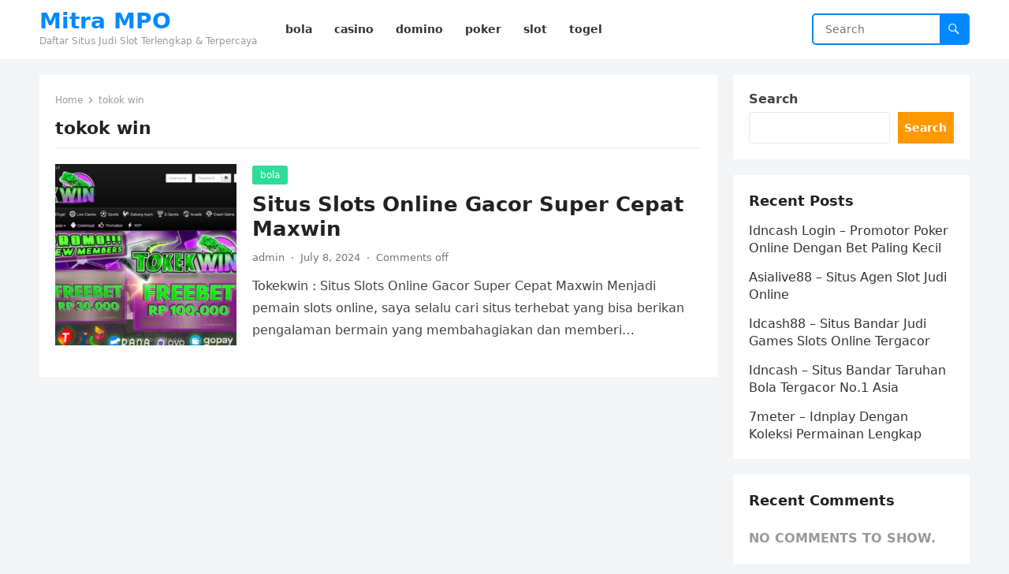

--- FILE ---
content_type: text/html; charset=UTF-8
request_url: https://celebszz.com/tag/tokok-win/
body_size: 26349
content:
<!DOCTYPE html>
<html lang="en-US">
<head>
<meta charset="UTF-8">
<meta name="viewport" content="width=device-width, initial-scale=1">
<meta http-equiv="X-UA-Compatible" content="IE=edge">
<meta name="HandheldFriendly" content="true">
<link rel="profile" href="https://gmpg.org/xfn/11">
<meta name='robots' content='index, follow, max-image-preview:large, max-snippet:-1, max-video-preview:-1' />

	<!-- This site is optimized with the Yoast SEO plugin v26.8 - https://yoast.com/product/yoast-seo-wordpress/ -->
	<title>tokok win Archives - Mitra MPO</title>
	<link rel="canonical" href="https://celebszz.com/tag/tokok-win/" />
	<meta property="og:locale" content="en_US" />
	<meta property="og:type" content="article" />
	<meta property="og:title" content="tokok win Archives - Mitra MPO" />
	<meta property="og:url" content="https://celebszz.com/tag/tokok-win/" />
	<meta property="og:site_name" content="Mitra MPO" />
	<meta name="twitter:card" content="summary_large_image" />
	<script type="application/ld+json" class="yoast-schema-graph">{"@context":"https://schema.org","@graph":[{"@type":"CollectionPage","@id":"https://celebszz.com/tag/tokok-win/","url":"https://celebszz.com/tag/tokok-win/","name":"tokok win Archives - Mitra MPO","isPartOf":{"@id":"https://celebszz.com/#website"},"primaryImageOfPage":{"@id":"https://celebszz.com/tag/tokok-win/#primaryimage"},"image":{"@id":"https://celebszz.com/tag/tokok-win/#primaryimage"},"thumbnailUrl":"https://celebszz.com/wp-content/uploads/2024/07/TOKEKWIN.png","breadcrumb":{"@id":"https://celebszz.com/tag/tokok-win/#breadcrumb"},"inLanguage":"en-US"},{"@type":"ImageObject","inLanguage":"en-US","@id":"https://celebszz.com/tag/tokok-win/#primaryimage","url":"https://celebszz.com/wp-content/uploads/2024/07/TOKEKWIN.png","contentUrl":"https://celebszz.com/wp-content/uploads/2024/07/TOKEKWIN.png","width":1330,"height":615},{"@type":"BreadcrumbList","@id":"https://celebszz.com/tag/tokok-win/#breadcrumb","itemListElement":[{"@type":"ListItem","position":1,"name":"Home","item":"https://celebszz.com/"},{"@type":"ListItem","position":2,"name":"tokok win"}]},{"@type":"WebSite","@id":"https://celebszz.com/#website","url":"https://celebszz.com/","name":"Mitra MPO","description":"Daftar Situs Judi Slot Terlengkap &amp; Terpercaya","potentialAction":[{"@type":"SearchAction","target":{"@type":"EntryPoint","urlTemplate":"https://celebszz.com/?s={search_term_string}"},"query-input":{"@type":"PropertyValueSpecification","valueRequired":true,"valueName":"search_term_string"}}],"inLanguage":"en-US"}]}</script>
	<!-- / Yoast SEO plugin. -->


<link rel="alternate" type="application/rss+xml" title="Mitra MPO &raquo; Feed" href="https://celebszz.com/feed/" />
<link rel="alternate" type="application/rss+xml" title="Mitra MPO &raquo; tokok win Tag Feed" href="https://celebszz.com/tag/tokok-win/feed/" />
<style id='wp-img-auto-sizes-contain-inline-css' type='text/css'>
img:is([sizes=auto i],[sizes^="auto," i]){contain-intrinsic-size:3000px 1500px}
/*# sourceURL=wp-img-auto-sizes-contain-inline-css */
</style>
<style id='wp-emoji-styles-inline-css' type='text/css'>

	img.wp-smiley, img.emoji {
		display: inline !important;
		border: none !important;
		box-shadow: none !important;
		height: 1em !important;
		width: 1em !important;
		margin: 0 0.07em !important;
		vertical-align: -0.1em !important;
		background: none !important;
		padding: 0 !important;
	}
/*# sourceURL=wp-emoji-styles-inline-css */
</style>
<style id='wp-block-library-inline-css' type='text/css'>
:root{--wp-block-synced-color:#7a00df;--wp-block-synced-color--rgb:122,0,223;--wp-bound-block-color:var(--wp-block-synced-color);--wp-editor-canvas-background:#ddd;--wp-admin-theme-color:#007cba;--wp-admin-theme-color--rgb:0,124,186;--wp-admin-theme-color-darker-10:#006ba1;--wp-admin-theme-color-darker-10--rgb:0,107,160.5;--wp-admin-theme-color-darker-20:#005a87;--wp-admin-theme-color-darker-20--rgb:0,90,135;--wp-admin-border-width-focus:2px}@media (min-resolution:192dpi){:root{--wp-admin-border-width-focus:1.5px}}.wp-element-button{cursor:pointer}:root .has-very-light-gray-background-color{background-color:#eee}:root .has-very-dark-gray-background-color{background-color:#313131}:root .has-very-light-gray-color{color:#eee}:root .has-very-dark-gray-color{color:#313131}:root .has-vivid-green-cyan-to-vivid-cyan-blue-gradient-background{background:linear-gradient(135deg,#00d084,#0693e3)}:root .has-purple-crush-gradient-background{background:linear-gradient(135deg,#34e2e4,#4721fb 50%,#ab1dfe)}:root .has-hazy-dawn-gradient-background{background:linear-gradient(135deg,#faaca8,#dad0ec)}:root .has-subdued-olive-gradient-background{background:linear-gradient(135deg,#fafae1,#67a671)}:root .has-atomic-cream-gradient-background{background:linear-gradient(135deg,#fdd79a,#004a59)}:root .has-nightshade-gradient-background{background:linear-gradient(135deg,#330968,#31cdcf)}:root .has-midnight-gradient-background{background:linear-gradient(135deg,#020381,#2874fc)}:root{--wp--preset--font-size--normal:16px;--wp--preset--font-size--huge:42px}.has-regular-font-size{font-size:1em}.has-larger-font-size{font-size:2.625em}.has-normal-font-size{font-size:var(--wp--preset--font-size--normal)}.has-huge-font-size{font-size:var(--wp--preset--font-size--huge)}.has-text-align-center{text-align:center}.has-text-align-left{text-align:left}.has-text-align-right{text-align:right}.has-fit-text{white-space:nowrap!important}#end-resizable-editor-section{display:none}.aligncenter{clear:both}.items-justified-left{justify-content:flex-start}.items-justified-center{justify-content:center}.items-justified-right{justify-content:flex-end}.items-justified-space-between{justify-content:space-between}.screen-reader-text{border:0;clip-path:inset(50%);height:1px;margin:-1px;overflow:hidden;padding:0;position:absolute;width:1px;word-wrap:normal!important}.screen-reader-text:focus{background-color:#ddd;clip-path:none;color:#444;display:block;font-size:1em;height:auto;left:5px;line-height:normal;padding:15px 23px 14px;text-decoration:none;top:5px;width:auto;z-index:100000}html :where(.has-border-color){border-style:solid}html :where([style*=border-top-color]){border-top-style:solid}html :where([style*=border-right-color]){border-right-style:solid}html :where([style*=border-bottom-color]){border-bottom-style:solid}html :where([style*=border-left-color]){border-left-style:solid}html :where([style*=border-width]){border-style:solid}html :where([style*=border-top-width]){border-top-style:solid}html :where([style*=border-right-width]){border-right-style:solid}html :where([style*=border-bottom-width]){border-bottom-style:solid}html :where([style*=border-left-width]){border-left-style:solid}html :where(img[class*=wp-image-]){height:auto;max-width:100%}:where(figure){margin:0 0 1em}html :where(.is-position-sticky){--wp-admin--admin-bar--position-offset:var(--wp-admin--admin-bar--height,0px)}@media screen and (max-width:600px){html :where(.is-position-sticky){--wp-admin--admin-bar--position-offset:0px}}

/*# sourceURL=wp-block-library-inline-css */
</style><style id='wp-block-archives-inline-css' type='text/css'>
.wp-block-archives{box-sizing:border-box}.wp-block-archives-dropdown label{display:block}
/*# sourceURL=https://celebszz.com/wp-includes/blocks/archives/style.min.css */
</style>
<style id='wp-block-categories-inline-css' type='text/css'>
.wp-block-categories{box-sizing:border-box}.wp-block-categories.alignleft{margin-right:2em}.wp-block-categories.alignright{margin-left:2em}.wp-block-categories.wp-block-categories-dropdown.aligncenter{text-align:center}.wp-block-categories .wp-block-categories__label{display:block;width:100%}
/*# sourceURL=https://celebszz.com/wp-includes/blocks/categories/style.min.css */
</style>
<style id='wp-block-heading-inline-css' type='text/css'>
h1:where(.wp-block-heading).has-background,h2:where(.wp-block-heading).has-background,h3:where(.wp-block-heading).has-background,h4:where(.wp-block-heading).has-background,h5:where(.wp-block-heading).has-background,h6:where(.wp-block-heading).has-background{padding:1.25em 2.375em}h1.has-text-align-left[style*=writing-mode]:where([style*=vertical-lr]),h1.has-text-align-right[style*=writing-mode]:where([style*=vertical-rl]),h2.has-text-align-left[style*=writing-mode]:where([style*=vertical-lr]),h2.has-text-align-right[style*=writing-mode]:where([style*=vertical-rl]),h3.has-text-align-left[style*=writing-mode]:where([style*=vertical-lr]),h3.has-text-align-right[style*=writing-mode]:where([style*=vertical-rl]),h4.has-text-align-left[style*=writing-mode]:where([style*=vertical-lr]),h4.has-text-align-right[style*=writing-mode]:where([style*=vertical-rl]),h5.has-text-align-left[style*=writing-mode]:where([style*=vertical-lr]),h5.has-text-align-right[style*=writing-mode]:where([style*=vertical-rl]),h6.has-text-align-left[style*=writing-mode]:where([style*=vertical-lr]),h6.has-text-align-right[style*=writing-mode]:where([style*=vertical-rl]){rotate:180deg}
/*# sourceURL=https://celebszz.com/wp-includes/blocks/heading/style.min.css */
</style>
<style id='wp-block-latest-comments-inline-css' type='text/css'>
ol.wp-block-latest-comments{box-sizing:border-box;margin-left:0}:where(.wp-block-latest-comments:not([style*=line-height] .wp-block-latest-comments__comment)){line-height:1.1}:where(.wp-block-latest-comments:not([style*=line-height] .wp-block-latest-comments__comment-excerpt p)){line-height:1.8}.has-dates :where(.wp-block-latest-comments:not([style*=line-height])),.has-excerpts :where(.wp-block-latest-comments:not([style*=line-height])){line-height:1.5}.wp-block-latest-comments .wp-block-latest-comments{padding-left:0}.wp-block-latest-comments__comment{list-style:none;margin-bottom:1em}.has-avatars .wp-block-latest-comments__comment{list-style:none;min-height:2.25em}.has-avatars .wp-block-latest-comments__comment .wp-block-latest-comments__comment-excerpt,.has-avatars .wp-block-latest-comments__comment .wp-block-latest-comments__comment-meta{margin-left:3.25em}.wp-block-latest-comments__comment-excerpt p{font-size:.875em;margin:.36em 0 1.4em}.wp-block-latest-comments__comment-date{display:block;font-size:.75em}.wp-block-latest-comments .avatar,.wp-block-latest-comments__comment-avatar{border-radius:1.5em;display:block;float:left;height:2.5em;margin-right:.75em;width:2.5em}.wp-block-latest-comments[class*=-font-size] a,.wp-block-latest-comments[style*=font-size] a{font-size:inherit}
/*# sourceURL=https://celebszz.com/wp-includes/blocks/latest-comments/style.min.css */
</style>
<style id='wp-block-latest-posts-inline-css' type='text/css'>
.wp-block-latest-posts{box-sizing:border-box}.wp-block-latest-posts.alignleft{margin-right:2em}.wp-block-latest-posts.alignright{margin-left:2em}.wp-block-latest-posts.wp-block-latest-posts__list{list-style:none}.wp-block-latest-posts.wp-block-latest-posts__list li{clear:both;overflow-wrap:break-word}.wp-block-latest-posts.is-grid{display:flex;flex-wrap:wrap}.wp-block-latest-posts.is-grid li{margin:0 1.25em 1.25em 0;width:100%}@media (min-width:600px){.wp-block-latest-posts.columns-2 li{width:calc(50% - .625em)}.wp-block-latest-posts.columns-2 li:nth-child(2n){margin-right:0}.wp-block-latest-posts.columns-3 li{width:calc(33.33333% - .83333em)}.wp-block-latest-posts.columns-3 li:nth-child(3n){margin-right:0}.wp-block-latest-posts.columns-4 li{width:calc(25% - .9375em)}.wp-block-latest-posts.columns-4 li:nth-child(4n){margin-right:0}.wp-block-latest-posts.columns-5 li{width:calc(20% - 1em)}.wp-block-latest-posts.columns-5 li:nth-child(5n){margin-right:0}.wp-block-latest-posts.columns-6 li{width:calc(16.66667% - 1.04167em)}.wp-block-latest-posts.columns-6 li:nth-child(6n){margin-right:0}}:root :where(.wp-block-latest-posts.is-grid){padding:0}:root :where(.wp-block-latest-posts.wp-block-latest-posts__list){padding-left:0}.wp-block-latest-posts__post-author,.wp-block-latest-posts__post-date{display:block;font-size:.8125em}.wp-block-latest-posts__post-excerpt,.wp-block-latest-posts__post-full-content{margin-bottom:1em;margin-top:.5em}.wp-block-latest-posts__featured-image a{display:inline-block}.wp-block-latest-posts__featured-image img{height:auto;max-width:100%;width:auto}.wp-block-latest-posts__featured-image.alignleft{float:left;margin-right:1em}.wp-block-latest-posts__featured-image.alignright{float:right;margin-left:1em}.wp-block-latest-posts__featured-image.aligncenter{margin-bottom:1em;text-align:center}
/*# sourceURL=https://celebszz.com/wp-includes/blocks/latest-posts/style.min.css */
</style>
<style id='wp-block-search-inline-css' type='text/css'>
.wp-block-search__button{margin-left:10px;word-break:normal}.wp-block-search__button.has-icon{line-height:0}.wp-block-search__button svg{height:1.25em;min-height:24px;min-width:24px;width:1.25em;fill:currentColor;vertical-align:text-bottom}:where(.wp-block-search__button){border:1px solid #ccc;padding:6px 10px}.wp-block-search__inside-wrapper{display:flex;flex:auto;flex-wrap:nowrap;max-width:100%}.wp-block-search__label{width:100%}.wp-block-search.wp-block-search__button-only .wp-block-search__button{box-sizing:border-box;display:flex;flex-shrink:0;justify-content:center;margin-left:0;max-width:100%}.wp-block-search.wp-block-search__button-only .wp-block-search__inside-wrapper{min-width:0!important;transition-property:width}.wp-block-search.wp-block-search__button-only .wp-block-search__input{flex-basis:100%;transition-duration:.3s}.wp-block-search.wp-block-search__button-only.wp-block-search__searchfield-hidden,.wp-block-search.wp-block-search__button-only.wp-block-search__searchfield-hidden .wp-block-search__inside-wrapper{overflow:hidden}.wp-block-search.wp-block-search__button-only.wp-block-search__searchfield-hidden .wp-block-search__input{border-left-width:0!important;border-right-width:0!important;flex-basis:0;flex-grow:0;margin:0;min-width:0!important;padding-left:0!important;padding-right:0!important;width:0!important}:where(.wp-block-search__input){appearance:none;border:1px solid #949494;flex-grow:1;font-family:inherit;font-size:inherit;font-style:inherit;font-weight:inherit;letter-spacing:inherit;line-height:inherit;margin-left:0;margin-right:0;min-width:3rem;padding:8px;text-decoration:unset!important;text-transform:inherit}:where(.wp-block-search__button-inside .wp-block-search__inside-wrapper){background-color:#fff;border:1px solid #949494;box-sizing:border-box;padding:4px}:where(.wp-block-search__button-inside .wp-block-search__inside-wrapper) .wp-block-search__input{border:none;border-radius:0;padding:0 4px}:where(.wp-block-search__button-inside .wp-block-search__inside-wrapper) .wp-block-search__input:focus{outline:none}:where(.wp-block-search__button-inside .wp-block-search__inside-wrapper) :where(.wp-block-search__button){padding:4px 8px}.wp-block-search.aligncenter .wp-block-search__inside-wrapper{margin:auto}.wp-block[data-align=right] .wp-block-search.wp-block-search__button-only .wp-block-search__inside-wrapper{float:right}
/*# sourceURL=https://celebszz.com/wp-includes/blocks/search/style.min.css */
</style>
<style id='wp-block-search-theme-inline-css' type='text/css'>
.wp-block-search .wp-block-search__label{font-weight:700}.wp-block-search__button{border:1px solid #ccc;padding:.375em .625em}
/*# sourceURL=https://celebszz.com/wp-includes/blocks/search/theme.min.css */
</style>
<style id='wp-block-group-inline-css' type='text/css'>
.wp-block-group{box-sizing:border-box}:where(.wp-block-group.wp-block-group-is-layout-constrained){position:relative}
/*# sourceURL=https://celebszz.com/wp-includes/blocks/group/style.min.css */
</style>
<style id='wp-block-group-theme-inline-css' type='text/css'>
:where(.wp-block-group.has-background){padding:1.25em 2.375em}
/*# sourceURL=https://celebszz.com/wp-includes/blocks/group/theme.min.css */
</style>
<style id='global-styles-inline-css' type='text/css'>
:root{--wp--preset--aspect-ratio--square: 1;--wp--preset--aspect-ratio--4-3: 4/3;--wp--preset--aspect-ratio--3-4: 3/4;--wp--preset--aspect-ratio--3-2: 3/2;--wp--preset--aspect-ratio--2-3: 2/3;--wp--preset--aspect-ratio--16-9: 16/9;--wp--preset--aspect-ratio--9-16: 9/16;--wp--preset--color--black: #000000;--wp--preset--color--cyan-bluish-gray: #abb8c3;--wp--preset--color--white: #ffffff;--wp--preset--color--pale-pink: #f78da7;--wp--preset--color--vivid-red: #cf2e2e;--wp--preset--color--luminous-vivid-orange: #ff6900;--wp--preset--color--luminous-vivid-amber: #fcb900;--wp--preset--color--light-green-cyan: #7bdcb5;--wp--preset--color--vivid-green-cyan: #00d084;--wp--preset--color--pale-cyan-blue: #8ed1fc;--wp--preset--color--vivid-cyan-blue: #0693e3;--wp--preset--color--vivid-purple: #9b51e0;--wp--preset--gradient--vivid-cyan-blue-to-vivid-purple: linear-gradient(135deg,rgb(6,147,227) 0%,rgb(155,81,224) 100%);--wp--preset--gradient--light-green-cyan-to-vivid-green-cyan: linear-gradient(135deg,rgb(122,220,180) 0%,rgb(0,208,130) 100%);--wp--preset--gradient--luminous-vivid-amber-to-luminous-vivid-orange: linear-gradient(135deg,rgb(252,185,0) 0%,rgb(255,105,0) 100%);--wp--preset--gradient--luminous-vivid-orange-to-vivid-red: linear-gradient(135deg,rgb(255,105,0) 0%,rgb(207,46,46) 100%);--wp--preset--gradient--very-light-gray-to-cyan-bluish-gray: linear-gradient(135deg,rgb(238,238,238) 0%,rgb(169,184,195) 100%);--wp--preset--gradient--cool-to-warm-spectrum: linear-gradient(135deg,rgb(74,234,220) 0%,rgb(151,120,209) 20%,rgb(207,42,186) 40%,rgb(238,44,130) 60%,rgb(251,105,98) 80%,rgb(254,248,76) 100%);--wp--preset--gradient--blush-light-purple: linear-gradient(135deg,rgb(255,206,236) 0%,rgb(152,150,240) 100%);--wp--preset--gradient--blush-bordeaux: linear-gradient(135deg,rgb(254,205,165) 0%,rgb(254,45,45) 50%,rgb(107,0,62) 100%);--wp--preset--gradient--luminous-dusk: linear-gradient(135deg,rgb(255,203,112) 0%,rgb(199,81,192) 50%,rgb(65,88,208) 100%);--wp--preset--gradient--pale-ocean: linear-gradient(135deg,rgb(255,245,203) 0%,rgb(182,227,212) 50%,rgb(51,167,181) 100%);--wp--preset--gradient--electric-grass: linear-gradient(135deg,rgb(202,248,128) 0%,rgb(113,206,126) 100%);--wp--preset--gradient--midnight: linear-gradient(135deg,rgb(2,3,129) 0%,rgb(40,116,252) 100%);--wp--preset--font-size--small: 13px;--wp--preset--font-size--medium: 20px;--wp--preset--font-size--large: 36px;--wp--preset--font-size--x-large: 42px;--wp--preset--spacing--20: 0.44rem;--wp--preset--spacing--30: 0.67rem;--wp--preset--spacing--40: 1rem;--wp--preset--spacing--50: 1.5rem;--wp--preset--spacing--60: 2.25rem;--wp--preset--spacing--70: 3.38rem;--wp--preset--spacing--80: 5.06rem;--wp--preset--shadow--natural: 6px 6px 9px rgba(0, 0, 0, 0.2);--wp--preset--shadow--deep: 12px 12px 50px rgba(0, 0, 0, 0.4);--wp--preset--shadow--sharp: 6px 6px 0px rgba(0, 0, 0, 0.2);--wp--preset--shadow--outlined: 6px 6px 0px -3px rgb(255, 255, 255), 6px 6px rgb(0, 0, 0);--wp--preset--shadow--crisp: 6px 6px 0px rgb(0, 0, 0);}:where(.is-layout-flex){gap: 0.5em;}:where(.is-layout-grid){gap: 0.5em;}body .is-layout-flex{display: flex;}.is-layout-flex{flex-wrap: wrap;align-items: center;}.is-layout-flex > :is(*, div){margin: 0;}body .is-layout-grid{display: grid;}.is-layout-grid > :is(*, div){margin: 0;}:where(.wp-block-columns.is-layout-flex){gap: 2em;}:where(.wp-block-columns.is-layout-grid){gap: 2em;}:where(.wp-block-post-template.is-layout-flex){gap: 1.25em;}:where(.wp-block-post-template.is-layout-grid){gap: 1.25em;}.has-black-color{color: var(--wp--preset--color--black) !important;}.has-cyan-bluish-gray-color{color: var(--wp--preset--color--cyan-bluish-gray) !important;}.has-white-color{color: var(--wp--preset--color--white) !important;}.has-pale-pink-color{color: var(--wp--preset--color--pale-pink) !important;}.has-vivid-red-color{color: var(--wp--preset--color--vivid-red) !important;}.has-luminous-vivid-orange-color{color: var(--wp--preset--color--luminous-vivid-orange) !important;}.has-luminous-vivid-amber-color{color: var(--wp--preset--color--luminous-vivid-amber) !important;}.has-light-green-cyan-color{color: var(--wp--preset--color--light-green-cyan) !important;}.has-vivid-green-cyan-color{color: var(--wp--preset--color--vivid-green-cyan) !important;}.has-pale-cyan-blue-color{color: var(--wp--preset--color--pale-cyan-blue) !important;}.has-vivid-cyan-blue-color{color: var(--wp--preset--color--vivid-cyan-blue) !important;}.has-vivid-purple-color{color: var(--wp--preset--color--vivid-purple) !important;}.has-black-background-color{background-color: var(--wp--preset--color--black) !important;}.has-cyan-bluish-gray-background-color{background-color: var(--wp--preset--color--cyan-bluish-gray) !important;}.has-white-background-color{background-color: var(--wp--preset--color--white) !important;}.has-pale-pink-background-color{background-color: var(--wp--preset--color--pale-pink) !important;}.has-vivid-red-background-color{background-color: var(--wp--preset--color--vivid-red) !important;}.has-luminous-vivid-orange-background-color{background-color: var(--wp--preset--color--luminous-vivid-orange) !important;}.has-luminous-vivid-amber-background-color{background-color: var(--wp--preset--color--luminous-vivid-amber) !important;}.has-light-green-cyan-background-color{background-color: var(--wp--preset--color--light-green-cyan) !important;}.has-vivid-green-cyan-background-color{background-color: var(--wp--preset--color--vivid-green-cyan) !important;}.has-pale-cyan-blue-background-color{background-color: var(--wp--preset--color--pale-cyan-blue) !important;}.has-vivid-cyan-blue-background-color{background-color: var(--wp--preset--color--vivid-cyan-blue) !important;}.has-vivid-purple-background-color{background-color: var(--wp--preset--color--vivid-purple) !important;}.has-black-border-color{border-color: var(--wp--preset--color--black) !important;}.has-cyan-bluish-gray-border-color{border-color: var(--wp--preset--color--cyan-bluish-gray) !important;}.has-white-border-color{border-color: var(--wp--preset--color--white) !important;}.has-pale-pink-border-color{border-color: var(--wp--preset--color--pale-pink) !important;}.has-vivid-red-border-color{border-color: var(--wp--preset--color--vivid-red) !important;}.has-luminous-vivid-orange-border-color{border-color: var(--wp--preset--color--luminous-vivid-orange) !important;}.has-luminous-vivid-amber-border-color{border-color: var(--wp--preset--color--luminous-vivid-amber) !important;}.has-light-green-cyan-border-color{border-color: var(--wp--preset--color--light-green-cyan) !important;}.has-vivid-green-cyan-border-color{border-color: var(--wp--preset--color--vivid-green-cyan) !important;}.has-pale-cyan-blue-border-color{border-color: var(--wp--preset--color--pale-cyan-blue) !important;}.has-vivid-cyan-blue-border-color{border-color: var(--wp--preset--color--vivid-cyan-blue) !important;}.has-vivid-purple-border-color{border-color: var(--wp--preset--color--vivid-purple) !important;}.has-vivid-cyan-blue-to-vivid-purple-gradient-background{background: var(--wp--preset--gradient--vivid-cyan-blue-to-vivid-purple) !important;}.has-light-green-cyan-to-vivid-green-cyan-gradient-background{background: var(--wp--preset--gradient--light-green-cyan-to-vivid-green-cyan) !important;}.has-luminous-vivid-amber-to-luminous-vivid-orange-gradient-background{background: var(--wp--preset--gradient--luminous-vivid-amber-to-luminous-vivid-orange) !important;}.has-luminous-vivid-orange-to-vivid-red-gradient-background{background: var(--wp--preset--gradient--luminous-vivid-orange-to-vivid-red) !important;}.has-very-light-gray-to-cyan-bluish-gray-gradient-background{background: var(--wp--preset--gradient--very-light-gray-to-cyan-bluish-gray) !important;}.has-cool-to-warm-spectrum-gradient-background{background: var(--wp--preset--gradient--cool-to-warm-spectrum) !important;}.has-blush-light-purple-gradient-background{background: var(--wp--preset--gradient--blush-light-purple) !important;}.has-blush-bordeaux-gradient-background{background: var(--wp--preset--gradient--blush-bordeaux) !important;}.has-luminous-dusk-gradient-background{background: var(--wp--preset--gradient--luminous-dusk) !important;}.has-pale-ocean-gradient-background{background: var(--wp--preset--gradient--pale-ocean) !important;}.has-electric-grass-gradient-background{background: var(--wp--preset--gradient--electric-grass) !important;}.has-midnight-gradient-background{background: var(--wp--preset--gradient--midnight) !important;}.has-small-font-size{font-size: var(--wp--preset--font-size--small) !important;}.has-medium-font-size{font-size: var(--wp--preset--font-size--medium) !important;}.has-large-font-size{font-size: var(--wp--preset--font-size--large) !important;}.has-x-large-font-size{font-size: var(--wp--preset--font-size--x-large) !important;}
/*# sourceURL=global-styles-inline-css */
</style>

<style id='classic-theme-styles-inline-css' type='text/css'>
/*! This file is auto-generated */
.wp-block-button__link{color:#fff;background-color:#32373c;border-radius:9999px;box-shadow:none;text-decoration:none;padding:calc(.667em + 2px) calc(1.333em + 2px);font-size:1.125em}.wp-block-file__button{background:#32373c;color:#fff;text-decoration:none}
/*# sourceURL=/wp-includes/css/classic-themes.min.css */
</style>
<link rel='stylesheet' id='blogsite-fontawesome-style-css' href='https://celebszz.com/wp-content/themes/blogsite/assets/css/font-awesome.css?ver=6.9' type='text/css' media='all' />
<link rel='stylesheet' id='blogsite-genericons-style-css' href='https://celebszz.com/wp-content/themes/blogsite/genericons/genericons.css?ver=6.9' type='text/css' media='all' />
<link rel='stylesheet' id='blogsite-style-css' href='https://celebszz.com/wp-content/themes/blogsite/style.css?ver=20230701' type='text/css' media='all' />
<link rel='stylesheet' id='blogsite-responsive-style-css' href='https://celebszz.com/wp-content/themes/blogsite/responsive.css?ver=20230701' type='text/css' media='all' />
<script type="text/javascript" src="https://celebszz.com/wp-includes/js/jquery/jquery.min.js?ver=3.7.1" id="jquery-core-js"></script>
<script type="text/javascript" src="https://celebszz.com/wp-includes/js/jquery/jquery-migrate.min.js?ver=3.4.1" id="jquery-migrate-js"></script>
<link rel="https://api.w.org/" href="https://celebszz.com/wp-json/" /><link rel="alternate" title="JSON" type="application/json" href="https://celebszz.com/wp-json/wp/v2/tags/55" /><link rel="EditURI" type="application/rsd+xml" title="RSD" href="https://celebszz.com/xmlrpc.php?rsd" />
<meta name="generator" content="WordPress 6.9" />
</head>

<body class="archive tag tag-tokok-win tag-55 wp-embed-responsive wp-theme-blogsite hfeed">


<div id="page" class="site">

	<a class="skip-link screen-reader-text" href="#content">Skip to content</a>

	<header id="masthead" class="site-header clear">

		
		<div class="container">

			<div class="site-branding">

				
				
					<div class="site-title-desc">

						<div class="site-title ">
							<h1><a href="https://celebszz.com">Mitra MPO</a></h1>
						</div><!-- .site-title -->	

						<div class="site-description">
							Daftar Situs Judi Slot Terlengkap &amp; Terpercaya						</div><!-- .site-desc -->

					</div><!-- .site-title-desc -->

				
			</div><!-- .site-branding -->		

			<nav id="primary-nav" class="primary-navigation">

				<div class="menu-menu-container"><ul id="primary-menu" class="sf-menu"><li id="menu-item-6" class="menu-item menu-item-type-taxonomy menu-item-object-category menu-item-6"><a href="https://celebszz.com/category/bola/"><span class="menu-text">bola</span></a></li>
<li id="menu-item-7" class="menu-item menu-item-type-taxonomy menu-item-object-category menu-item-7"><a href="https://celebszz.com/category/casino/"><span class="menu-text">casino</span></a></li>
<li id="menu-item-8" class="menu-item menu-item-type-taxonomy menu-item-object-category menu-item-8"><a href="https://celebszz.com/category/domino/"><span class="menu-text">domino</span></a></li>
<li id="menu-item-9" class="menu-item menu-item-type-taxonomy menu-item-object-category menu-item-9"><a href="https://celebszz.com/category/poker/"><span class="menu-text">poker</span></a></li>
<li id="menu-item-10" class="menu-item menu-item-type-taxonomy menu-item-object-category menu-item-10"><a href="https://celebszz.com/category/slot/"><span class="menu-text">slot</span></a></li>
<li id="menu-item-11" class="menu-item menu-item-type-taxonomy menu-item-object-category menu-item-11"><a href="https://celebszz.com/category/togel/"><span class="menu-text">togel</span></a></li>
</ul></div>
			</nav><!-- #primary-nav -->

			<div class="header-search">
				<form id="searchform" method="get" action="https://celebszz.com/">
					<input type="search" name="s" class="search-input" placeholder="Search" autocomplete="off">
					<button type="submit" class="search-submit"><span class="genericon genericon-search"></span></button>		
				</form>
			</div><!-- .header-search -->

			<div class="header-toggles">
				<button class="toggle nav-toggle mobile-nav-toggle" data-toggle-target=".menu-modal"  data-toggle-body-class="showing-menu-modal" aria-expanded="false" data-set-focus=".close-nav-toggle">
					<span class="toggle-inner">
						<span class="toggle-icon">
							<svg class="svg-icon" aria-hidden="true" role="img" focusable="false" xmlns="http://www.w3.org/2000/svg" width="26" height="7" viewBox="0 0 26 7"><path fill-rule="evenodd" d="M332.5,45 C330.567003,45 329,43.4329966 329,41.5 C329,39.5670034 330.567003,38 332.5,38 C334.432997,38 336,39.5670034 336,41.5 C336,43.4329966 334.432997,45 332.5,45 Z M342,45 C340.067003,45 338.5,43.4329966 338.5,41.5 C338.5,39.5670034 340.067003,38 342,38 C343.932997,38 345.5,39.5670034 345.5,41.5 C345.5,43.4329966 343.932997,45 342,45 Z M351.5,45 C349.567003,45 348,43.4329966 348,41.5 C348,39.5670034 349.567003,38 351.5,38 C353.432997,38 355,39.5670034 355,41.5 C355,43.4329966 353.432997,45 351.5,45 Z" transform="translate(-329 -38)" /></svg>						</span>
						<span class="toggle-text">Menu</span>
					</span>
				</button><!-- .nav-toggle -->
			</div><!-- .header-toggles -->
			
		</div><!-- .container -->

	</header><!-- #masthead -->	

	<div class="menu-modal cover-modal header-footer-group" data-modal-target-string=".menu-modal">

		<div class="menu-modal-inner modal-inner">

			<div class="menu-wrapper section-inner">

				<div class="menu-top">

					<button class="toggle close-nav-toggle fill-children-current-color" data-toggle-target=".menu-modal" data-toggle-body-class="showing-menu-modal" aria-expanded="false" data-set-focus=".menu-modal">
						<span class="toggle-text">Close Menu</span>
						<svg class="svg-icon" aria-hidden="true" role="img" focusable="false" xmlns="http://www.w3.org/2000/svg" width="16" height="16" viewBox="0 0 16 16"><polygon fill="" fill-rule="evenodd" points="6.852 7.649 .399 1.195 1.445 .149 7.899 6.602 14.352 .149 15.399 1.195 8.945 7.649 15.399 14.102 14.352 15.149 7.899 8.695 1.445 15.149 .399 14.102" /></svg>					</button><!-- .nav-toggle -->

					
					<nav class="mobile-menu" aria-label="Mobile" role="navigation">

						<ul class="modal-menu reset-list-style">

						<li class="menu-item menu-item-type-taxonomy menu-item-object-category menu-item-6"><div class="ancestor-wrapper"><a href="https://celebszz.com/category/bola/">bola</a></div><!-- .ancestor-wrapper --></li>
<li class="menu-item menu-item-type-taxonomy menu-item-object-category menu-item-7"><div class="ancestor-wrapper"><a href="https://celebszz.com/category/casino/">casino</a></div><!-- .ancestor-wrapper --></li>
<li class="menu-item menu-item-type-taxonomy menu-item-object-category menu-item-8"><div class="ancestor-wrapper"><a href="https://celebszz.com/category/domino/">domino</a></div><!-- .ancestor-wrapper --></li>
<li class="menu-item menu-item-type-taxonomy menu-item-object-category menu-item-9"><div class="ancestor-wrapper"><a href="https://celebszz.com/category/poker/">poker</a></div><!-- .ancestor-wrapper --></li>
<li class="menu-item menu-item-type-taxonomy menu-item-object-category menu-item-10"><div class="ancestor-wrapper"><a href="https://celebszz.com/category/slot/">slot</a></div><!-- .ancestor-wrapper --></li>
<li class="menu-item menu-item-type-taxonomy menu-item-object-category menu-item-11"><div class="ancestor-wrapper"><a href="https://celebszz.com/category/togel/">togel</a></div><!-- .ancestor-wrapper --></li>

						</ul>

					</nav>

				</div><!-- .menu-top -->

			</div><!-- .menu-wrapper -->

		</div><!-- .menu-modal-inner -->

	</div><!-- .menu-modal -->	

<div class="header-space"></div>

<div id="content" class="site-content container  clear">

	<div id="primary" class="content-area clear">
				
		<main id="main" class="site-main clear">

			<div class="breadcrumbs clear">
				<span class="breadcrumbs-nav">
					<a href="https://celebszz.com">Home</a>
					<span class="post-category">tokok win</span>
				</span>				
				<h1>
					tokok win					
				</h1>	
			</div><!-- .breadcrumbs -->
		
			<div id="recent-content" class="content-loop">

				
<div id="post-35" class="clear last post-35 post type-post status-publish format-standard has-post-thumbnail hentry category-bola category-casino category-domino category-poker category-slot category-togel tag-daftar-tokokwin tag-link-alternatif-tokokwin tag-login-tokokwin tag-tokok-win tag-tokokwin tag-tokokwin-asia tag-tokokwin-sports">	

			<a class="thumbnail-link" href="https://celebszz.com/situs-slots-online-gacor-super-cepat-maxwin/">
			<div class="thumbnail-wrap">
				<img width="300" height="300" src="https://celebszz.com/wp-content/uploads/2024/07/TOKEKWIN-300x300.png" class="attachment-post-thumbnail size-post-thumbnail wp-post-image" alt="" decoding="async" fetchpriority="high" srcset="https://celebszz.com/wp-content/uploads/2024/07/TOKEKWIN-300x300.png 300w, https://celebszz.com/wp-content/uploads/2024/07/TOKEKWIN-150x150.png 150w" sizes="(max-width: 300px) 100vw, 300px" />			</div><!-- .thumbnail-wrap -->
		</a>
		

	<div class="entry-category">
		<a href="https://celebszz.com/category/bola/">bola</a> 	</div>		

	<h2 class="entry-title"><a href="https://celebszz.com/situs-slots-online-gacor-super-cepat-maxwin/">Situs Slots Online Gacor Super Cepat Maxwin</a></h2>
	
	<div class="entry-meta">

	<span class="entry-author"><a href="https://celebszz.com/author/admin/" title="Posts by admin" rel="author">admin</a></span>
	<span class="sep author-sep">&middot;</span>	
	<span class="entry-date">July 8, 2024</span>
	<span class="sep">&middot;</span>
	<span class='entry-comment'><span class="comments-link">Comments off</span></span>
	
</div><!-- .entry-meta -->

	<div class="entry-summary">
		<p>Tokekwin : Situs Slots Online Gacor Super Cepat Maxwin Menjadi pemain slots online, saya selalu cari situs terhebat yang bisa berikan pengalaman bermain yang membahagiakan dan memberi&#8230; </p>
	</div><!-- .entry-summary -->

</div><!-- #post-35 -->
			</div><!-- #recent-content -->

			
		</main><!-- .site-main -->

	</div><!-- #primary -->


<aside id="secondary" class="widget-area sidebar">

	
	<div id="block-2" class="widget widget_block widget_search"><form role="search" method="get" action="https://celebszz.com/" class="wp-block-search__button-outside wp-block-search__text-button wp-block-search"    ><label class="wp-block-search__label" for="wp-block-search__input-1" >Search</label><div class="wp-block-search__inside-wrapper" ><input class="wp-block-search__input" id="wp-block-search__input-1" placeholder="" value="" type="search" name="s" required /><button aria-label="Search" class="wp-block-search__button wp-element-button" type="submit" >Search</button></div></form></div><div id="block-3" class="widget widget_block"><div class="wp-block-group"><div class="wp-block-group__inner-container is-layout-flow wp-block-group-is-layout-flow"><h2 class="wp-block-heading">Recent Posts</h2><ul class="wp-block-latest-posts__list wp-block-latest-posts"><li><a class="wp-block-latest-posts__post-title" href="https://celebszz.com/idncash-login-promotor-poker-online-dengan-bet-paling-kecil/">Idncash Login &#8211; Promotor Poker Online Dengan Bet Paling Kecil</a></li>
<li><a class="wp-block-latest-posts__post-title" href="https://celebszz.com/asialive88-situs-agen-slot-judi-online/">Asialive88 &#8211; Situs Agen Slot Judi Online</a></li>
<li><a class="wp-block-latest-posts__post-title" href="https://celebszz.com/idcash88-situs-bandar-judi-games-slots-online-tergacor/">Idcash88 &#8211; Situs Bandar Judi Games Slots Online Tergacor</a></li>
<li><a class="wp-block-latest-posts__post-title" href="https://celebszz.com/idncash-situs-bandar-taruhan-bola-tergacor-no-1-asia/">Idncash &#8211; Situs Bandar Taruhan Bola Tergacor No.1 Asia</a></li>
<li><a class="wp-block-latest-posts__post-title" href="https://celebszz.com/7meter-idnplay-dengan-koleksi-permainan-lengkap/">7meter &#8211; Idnplay Dengan Koleksi Permainan Lengkap</a></li>
</ul></div></div></div><div id="block-4" class="widget widget_block"><div class="wp-block-group"><div class="wp-block-group__inner-container is-layout-flow wp-block-group-is-layout-flow"><h2 class="wp-block-heading">Recent Comments</h2><div class="no-comments wp-block-latest-comments">No comments to show.</div></div></div></div><div id="block-5" class="widget widget_block"><div class="wp-block-group"><div class="wp-block-group__inner-container is-layout-flow wp-block-group-is-layout-flow"><h2 class="wp-block-heading">Archives</h2><ul class="wp-block-archives-list wp-block-archives">	<li><a href='https://celebszz.com/2025/08/'>August 2025</a></li>
	<li><a href='https://celebszz.com/2025/07/'>July 2025</a></li>
	<li><a href='https://celebszz.com/2025/06/'>June 2025</a></li>
	<li><a href='https://celebszz.com/2025/04/'>April 2025</a></li>
	<li><a href='https://celebszz.com/2025/03/'>March 2025</a></li>
	<li><a href='https://celebszz.com/2025/02/'>February 2025</a></li>
	<li><a href='https://celebszz.com/2024/11/'>November 2024</a></li>
	<li><a href='https://celebszz.com/2024/10/'>October 2024</a></li>
	<li><a href='https://celebszz.com/2024/09/'>September 2024</a></li>
	<li><a href='https://celebszz.com/2024/08/'>August 2024</a></li>
	<li><a href='https://celebszz.com/2024/07/'>July 2024</a></li>
</ul></div></div></div><div id="block-6" class="widget widget_block"><div class="wp-block-group"><div class="wp-block-group__inner-container is-layout-flow wp-block-group-is-layout-flow"><h2 class="wp-block-heading">Categories</h2><ul class="wp-block-categories-list wp-block-categories">	<li class="cat-item cat-item-5"><a href="https://celebszz.com/category/bola/">bola</a>
</li>
	<li class="cat-item cat-item-4"><a href="https://celebszz.com/category/casino/">casino</a>
</li>
	<li class="cat-item cat-item-7"><a href="https://celebszz.com/category/domino/">domino</a>
</li>
	<li class="cat-item cat-item-2"><a href="https://celebszz.com/category/poker/">poker</a>
</li>
	<li class="cat-item cat-item-6"><a href="https://celebszz.com/category/slot/">slot</a>
</li>
	<li class="cat-item cat-item-3"><a href="https://celebszz.com/category/togel/">togel</a>
</li>
	<li class="cat-item cat-item-1"><a href="https://celebszz.com/category/uncategorized/">Uncategorized</a>
</li>
</ul></div></div></div><div id="text-2" class="widget widget_text"><h2 class="widget-title">WP LINK</h2>			<div class="textwidget"><div style="display: none;">
<a href="http://89.38.131.9/">idpro303</a><br />
<a href="http://93.115.17.93/">togelcuan</a><br />
<a href="http://93.115.22.90/">agen777</a><br />
<a href="http://93.115.18.93/">agen88</a><br />
<a href="http://93.115.18.94/">bandargame</a><br />
<a href="http://93.115.17.94/">linkjaya777</a><br />
<a href="http://93.115.22.91/">klubtogel</a><br />
<a href="http://188.212.124.152/">dewahkb</a><br />
<a href="http://86.105.252.115/">rajahkb</a><br />
<a href="http://188.212.124.128/">kinghkb</a><br />
<a href="http://31.222.229.18/">toto777</a><br />
<a href="http://45.153.184.192/">amanslots</a><br />
<a href="http://31.222.229.177/">sepakbola88</a><br />
<a href="http://2.56.212.63/">jaya777</a><br />
<a href="http://86.106.181.61/">bola777</a><br />
<a href="https://157.245.43.92/">poker88</a><br />
<a href="http://2.56.214.47/">wedegacor</a><br />
<a href="http://89.38.131.58/">88saken</a><br />
<a href="http://93.115.18.53/">888slot</a><br />
<a href="http://93.115.17.75/">888gacor</a><br />
<a href="http://93.115.22.41/">op88</a><br />
<a href="http://93.114.128.224/">888agen</a><br />
<a href="http://89.38.131.59/">situs88</a><br />
<a href="http://93.114.128.211/">pairbet</a><br />
<a href="http://93.115.17.76/">bolazona</a><br />
<a href="http://89.38.131.55/">towerklub</a><br />
<a href="http://89.38.131.60/">mpo1221</a><br />
<a href="http://93.115.22.152/">88turbo</a><br />
<a href="http://93.115.17.79/">skympo</a><br />
<a href="http://93.115.20.13/">duniagacor</a><br />
<a href="http://45.153.184.191">dewagacor</a><br />
<a href="http://93.115.16.236">gacor777</a><br />
<a href="http://93.115.16.232">pos4dgacor</a><br />
<a href="http://2.56.212.150">gacor888</a><br />
<a href="http://86.107.197.4">gacorslot</a><br />
<a href="http://31.222.229.205">288gacor</a><br />
<a href="http://93.114.128.153">gacor123</a><br />
<a href="http://206.189.61.103/">gacorasia</a><br />
<a href="http://161.35.210.134/">betgacor</a><br />
<a href="http://167.172.161.20/">hokigacor</a><br />
<a href="http://64.225.101.159/">777gacor</a><br />
<a href="http://64.225.99.99/">303gacor</a><br />
<a href="http://104.248.31.241/">ligagacor</a><br />
<a href="http://159.89.1.212/">bolagacor</a><br />
<a href="http://64.225.104.232/">poingacor</a><br />
<a href="http://159.89.15.98/">indogacor</a><br />
<a href="http://46.101.125.41/">rgogacor</a><br />
<a href="http://167.71.40.60/">togelgacor</a><br />
<a href="http://46.101.138.10/">kakekgacor</a><br />
<a href="http://165.22.67.168/">indukgacor</a><br />
<a href="http://206.81.17.176/">petirgacor</a><br />
<a href="http://104.248.30.10/">pisanggacor</a><br />
<a href="http://178.128.245.19/">apelgacor</a><br />
<a href="http://147.182.132.2/">amergacor</a><br />
<a href="http://161.35.125.30/">gpgacor</a><br />
<a href="http://159.65.220.75/">gacorxl</a><br />
<a href="http://159.89.22.11/">dewacasino</a><br />
<a href="http://164.92.197.244/">164.92.197.244</a><br />
<a href="http://159.223.21.156/">159.223.21.156</a><br />
<a href="http://138.68.82.254/">138.68.82.254</a><br />
<a href="http://164.92.193.77/">164.92.193.77</a><br />
<a href="http://164.92.240.250/">164.92.240.250</a><br />
<a href="http://164.92.244.96/">164.92.244.96</a><br />
<a href="http://159.89.2.193/">159.89.2.193</a><br />
<a href="http://167.71.57.205/">167.71.57.205</a><br />
<a href="http://2.56.213.219/">2.56.213.219</a><br />
<a href="http://93.114.128.202/">93.114.128.202</a><br />
<a href="http://89.38.131.159/">89.38.131.159</a><br />
<a href="http://93.115.20.42/">93.115.20.42</a><br />
<a href="http://45.153.186.186/">45.153.186.186</a><br />
<a href="https://45.58.47.193/">https:45.58.47.193</a><br />
<a href="http://194.99.21.111/">194.99.21.111</a><br />
<a href="http://172.96.190.92/">172.96.190.92</a><br />
<a href="http://206.189.150.74/">206.189.150.74</a><br />
<a href="http://206.189.95.46/">206.189.95.46</a><br />
<a href="http://174.138.20.119/">174.138.20.119</a><br />
<a href="http://159.223.64.76/">159.223.64.76</a><br />
<a href="http://206.189.80.150/">206.189.80.150</a><br />
<a href="http://159.65.8.74/">159.65.8.74</a><br />
<a href="http://159.65.8.158/">159.65.8.158</a><br />
<a href="http://178.128.222.91/">178.128.222.91</a><br />
<a href="http://178.128.25.182/">178.128.25.182</a><br />
<a href="http://178.128.25.206/">178.128.25.206</a><br />
<a href="http://143.198.208.70/">143.198.208.70</a><br />
<a href="http://178.128.81.122/">178.128.81.122</a><br />
<a href="http://134.122.47.132/">134.122.47.132</a><br />
<a href="http://178.128.50.247/">178.128.50.247</a><br />
<a href="http://146.190.92.174/">146.190.92.174</a><br />
<a href="http://165.22.49.17/">165.22.49.17</a><br />
<a href="http://128.199.135.223/">128.199.135.223</a><br />
<a href="http://139.59.249.130/">139.59.249.130</a><br />
<a href="http://93.115.19.164/">93.115.19.164</a><br />
<a href="http://89.38.135.113/">89.38.135.113</a><br />
<a href="http://91.227.41.253/">91.227.41.253</a><br />
<a href="http://91.227.40.64/">91.227.40.64</a><br />
<a href="http://194.99.23.32/">194.99.23.32</a><br />
<a href="http://45.137.150.11/">45.137.150.11</a><br />
<a href="http://194.99.23.26/">194.99.23.26</a><br />
<a href="http://194.99.23.36/">194.99.23.36</a><br />
<a href="http://194.99.23.241/">194.99.23.241</a><br />
<a href="http://45.137.150.109/">45.137.150.109</a><br />
<a href="http://194.99.23.27/">194.99.23.27</a><br />
<a href="http://45.137.150.116/">45.137.150.116</a><br />
<a href="http://45.137.150.118/">45.137.150.118</a><br />
<a href="http://45.137.150.110/">45.137.150.110</a><br />
<a href="http://185.170.214.7/">185.170.214.7</a><br />
<a href="http://185.170.214.78/">185.170.214.78</a><br />
<a href="http://194.32.78.190/">194.32.78.190</a><br />
<a href="http://194.99.23.22/">194.99.23.22</a><br />
<a href="http://194.99.23.149/">194.99.23.149</a><br />
<a href="http://194.32.78.176/">194.32.78.176</a><br />
<a href="http://194.99.20.160/">194.99.20.160</a><br />
<a href="http://94.176.182.126/">94.176.182.126</a><br />
<a href="http://194.32.79.53/">194.32.79.53</a><br />
<a href="http://94.176.182.190/">94.176.182.190</a><br />
<a href="http://194.32.79.59/">194.32.79.59</a><br />
<a href="http://89.43.33.139/">89.43.33.139</a><br />
<a href="http://89.43.33.248/">89.43.33.248</a><br />
<a href="http://194.32.79.175/">194.32.79.175</a><br />
<a href="http://89.38.135.156/">89.38.135.156</a><br />
<a href="http://45.137.148.97/">45.137.148.97</a><br />
<a href="http://2.56.213.125/">2.56.213.125</a><br />
<a href="http://2.56.212.209/">2.56.212.209</a><br />
<a href="http://2.56.212.147/">2.56.212.147</a><br />
<a href="http://31.222.229.113/">31.222.229.113</a><br />
<a href="http://2.56.214.121/">2.56.214.121</a><br />
<a href="http://93.115.17.60/">93.115.17.60</a><br />
<a href="http://89.38.128.179/">89.38.128.179</a><br />
<a href="http://89.38.128.155/">89.38.128.155</a><br />
<a href="http://89.38.128.14/">89.38.128.14</a><br />
<a href="http://89.38.128.202/">89.38.128.202</a><br />
<a href="http://93.114.133.183/">93.114.133.183</a><br />
<a href="http://93.114.133.188/">93.114.133.188</a><br />
<a href="http://93.114.133.203/">93.114.133.203</a><br />
<a href="http://93.114.133.198/">93.114.133.198</a><br />
<a href="http://185.170.215.102/">185.170.215.102</a><br />
<a href="http://93.115.17.78/">93.115.17.78</a><a href="http://157.230.19.89/">157.230.19.89</a><br />
<a href="http://188.166.40.51/188max/">188max</a><br />
<a href="http://178.128.252.27/simplebet8/">simplebet8</a><br />
<a href="http://188.166.40.51/airasiasbet/">airasiabet</a><a href="http://uggbootsforwomen.net/">uggbootsforwomen</a><br />
<a href="http://multiculturalmarketingsummit.com/">multiculturalmarketingsummit</a><br />
<a href="http://ngonolo.com/">ngonolo</a><br />
<a href="http://germanfilmfestival.co.uk/">germanfilmfestival</a><br />
<a href="http://zzz788.com/">zzz788</a><br />
<a href="http://slsp15.com/">slsp15</a><br />
<a href="http://allremedies.info/">allremedies</a><br />
<a href="http://allseo.info/">allseo</a><br />
<a href="http://postaat.com/">postaat</a><br />
<a href="http://fairladyemporium.com/">fairladyemporium</a><br />
<a href="http://nitrocelebs.com/">nitrocelebs</a><br />
<a href="http://ferrucciristorante.com/">ferrucciristorante</a><br />
<a href="http://fluidpowerassociates.com/">fluidpowerassociates</a><br />
<a href="http://depornnetz.com/">depornnetz</a><br />
<a href="http://thaythiet.com/">thaythiet</a><br />
<a href="http://sciencetodays.com/">sciencetodays</a><br />
<a href="http://robloxpromocode.xyz/">robloxpromocode</a><br />
<a href="http://robloxgames.xyz/">robloxgames</a><br />
<a href="http://8dle.net/">8dle</a><br />
<a href="http://mitsubishigarage.net/">mitsubishigarage</a><br />
<a href="http://prenticecapital.net/">prenticecapital</a><br />
<a href="http://atgisolutions.net/">atgisolutions</a><br />
<a href="http://bendbulletin.net/">bendbulletin</a><br />
<a href="http://preparefirst.net/">preparefirst</a><br />
<a href="http://hoyendieta.info/">hoyendieta</a><br />
<a href="http://heatinglobal-ltd.co.uk/">heatinglobal-ltd</a><br />
<a href="http://eseries.biz/">eseries</a><br />
<a href="http://onesec.cc/">onesec</a><br />
<a href="http://okaoka.net/">okaoka</a><br />
<a href="http://colour-dreams.net/">colour-dreams</a><br />
<a href="http://cisneroscorpservices.com/">cisneroscorpservices</a><br />
<a href="http://cialison-line.com/">cialison-line</a><br />
<a href="http://upyourfitnessinc.com/">upyourfitnessinc</a><br />
<a href="http://swashbuckle.info/">swashbuckle</a><br />
<a href="http://gracielaortiz.org/">gracielaortiz</a><br />
<a href="http://buscamusica.org/">buscamusica</a><br />
<a href="http://primobux.com/">primobux</a><br />
<a href="http://paydayloansnearme.net/">paydayloansnearme</a><br />
<a href="http://darchambault.com/">darchambault</a><br />
<a href="http://juicycouturetracksuit.co.uk/">juicycouturetracksuit</a><br />
<a href="http://blogdimension.com/">blogdimension</a><br />
<a href="http://gomademascar.net/">gomademascar</a><br />
<a href="http://marklincandledesign.biz/">marklincandledesign</a><br />
<a href="http://yoza.mobi/">yoza.mobi</a><br />
<a href="http://coolestpornreviews.com/">coolestpornreviews</a><br />
<a href="http://sandiskye.com/">sandiskye</a><br />
<a href="http://wrapababy.com/">wrapababy</a><br />
<a href="http://cletu.net/">cletu</a><br />
<a href="http://netglos.com/">netglos</a><br />
<a href="http://micrornaseurope.net/">micrornaseurope</a><br />
<a href="http://loveandbuyit.net/">loveandbuyit</a><br />
<a href="http://guitarbend.com/">guitarbend</a><br />
<a href="http://raybanoutletsunglasses.com/">raybanoutletsunglasses</a><br />
<a href="http://corknbottlemadison.com/">corknbottlemadison</a><br />
<a href="http://mortgageratessanantoniotx.com/">mortgageratessanantoniotx</a><br />
<a href="http://ploxomy.net/">ploxomy</a><br />
<a href="http://pagerankchk.com/">pagerankchk</a><br />
<a href="http://misterdanilo.com/">misterdanilo</a><br />
<a href="http://overdays.net/">overdays</a><br />
<a href="http://burghhalldunoon.com/">burghhalldunoon</a><br />
<a href="http://thetomfooleryband.com/">thetomfooleryband</a><br />
<a href="http://hockeystop.net/">hockeystop</a><br />
<a href="http://puertadeenlace.net/">puertadeenlace</a><br />
<a href="http://yobdoom.com/">yobdoom</a><br />
<a href="http://frontrowtampabay.com/">frontrowtampabay</a><br />
<a href="http://opadrevoador.com/">opadrevoador</a><br />
<a href="http://dewace.me/">dewace</a><br />
<a href="http://markerryblues.info/">markerryblues</a><br />
<a href="http://mihopa.net/">mihopa</a><br />
<a href="http://lociraj.net/">lociraj</a><br />
<a href="http://fastdubs.org/">fastdubs</a><br />
<a href="http://aldossarytower.com/">aldossarytower</a><br />
<a href="http://turunberatbadan.com/">turunberatbadan</a><br />
<a href="http://lieblingtier.tv/">lieblingtier</a><br />
<a href="http://welchfoundation.org/">welchfoundation</a><br />
<a href="http://grannysheirloomseeds.com/">grannysheirloomseeds</a><br />
<a href="http://tubetilla.com/">tubetilla</a><br />
<a href="http://telaquente.net/">telaquente</a><br />
<a href="http://yorozoo.com/">yorozoo</a><br />
<a href="http://iterrariumtv.com/">iterrariumtv</a><br />
<a href="http://situspokeronline.live/">situspokeronline</a><br />
<a href="http://stereoday.com/">stereoday</a><br />
<a href="http://palnurse.com/">palnurse</a><br />
<a href="http://6ybh-upload.com/">6ybh-upload</a><br />
<a href="http://yoonsungbike.com/">yoonsungbike</a><br />
<a href="http://goldengooseoutletonline.com/">goldengooseoutletonline</a><br />
<a href="http://canadagooseoutletstore.us/">canadagooseoutletstore</a><br />
<a href="http://knowyoursmiley.com/">knowyoursmiley</a><br />
<a href="http://automobilcars.com/">automobilcars</a><br />
<a href="http://leqtoruniversal.com/">leqtoruniversal</a><br />
<a href="http://hananour.com/">hananour</a><br />
<a href="http://gzclassifieds.com/">gzclassifieds</a><br />
<a href="http://n3ycasino.xyz/">n3ycasino</a><br />
<a href="http://aegeantimes.net/">aegeantimes</a><br />
<a href="http://tellerdreher.net/">tellerdreher</a><br />
<a href="http://subforge.net/">subforge</a><br />
<a href="http://ichristmasday.com/">ichristmasday</a><br />
<a href="http://birseyindir.net/">birseyindir</a><br />
<a href="http://haroldsclub.net/">haroldsclub</a><br />
<a href="http://supersmola.net/">supersmola</a><br />
<a href="http://quickfreehost.com/">quickfreehost</a><br />
<a href="http://pokemongamers.com/">pokemongamers</a><br />
<a href="http://goduck.net/">goduck</a><br />
<a href="http://elcontexto.net/">elcontexto</a><br />
<a href="http://wowgratuit.net/">wowgratuit</a><br />
<a href="http://blisseventgroup.net/">blisseventgroup</a><br />
<a href="http://turincon.net/">turincon</a><br />
<a href="http://aloxov.net/">aloxov</a><br />
<a href="http://krutaja.net/">krutaja</a><br />
<a href="http://redbottomheelshoes.net/">redbottomheelshoes</a><br />
<a href="http://yesmagazines.net/">yesmagazines</a><br />
<a href="http://boltoff.net/">boltoff</a><br />
<a href="http://enjoyplay.net/">enjoyplay</a><br />
<a href="http://deliriumfestival.com/">deliriumfestival</a><br />
<a href="http://bungzie.com/">bungzie</a><br />
<a href="http://kocurrency.com/">kocurrency</a><br />
<a href="http://lifestyleamanda.com/">lifestyleamanda</a><br />
<a href="http://gospacerace.com/">gospacerace</a><br />
<a href="http://ibusinessshop.com/">ibusinessshop</a><br />
<a href="http://ironfistpublishing.com/">ironfistpublishing</a><br />
<a href="http://itsbigfurhat.com/">itsbigfurhat</a><br />
<a href="http://swanseafilmfestival.com/">swanseafilmfestival</a><br />
<a href="http://sushithaiofnaples.com/">sushithaiofnaples</a><br />
<a href="http://madamelamb.com/">madamelamb</a><br />
<a href="http://vbbeacon.com/">vbbeacon</a><br />
<a href="http://marmotfarm.com/">marmotfarm</a><br />
<a href="http://comedynerdsunited.com/">comedynerdsunited</a><br />
<a href="http://tokkasearch.com/">tokkasearch</a><br />
<a href="http://kcdirtyduo.com/">kcdirtyduo</a><br />
<a href="http://beaverwwsupplies.com/">beaverwwsupplies</a><br />
<a href="http://spotlightnets.com/">spotlightnets</a><br />
<a href="http://casinou37c.xyz/">casinou37c</a><br />
<a href="http://cc4j4casino.xyz/">cc4j4casino</a><br />
<a href="http://j73jbcasino.xyz/">j73jbcasino</a><br />
<a href="http://raybans-sunglasses.com/">raybans-sunglasses</a><br />
<a href="http://maickmacedo.com/">maickmacedo</a><br />
<a href="http://pplaninadmin.co.uk/">pplaninadmin</a><br />
<a href="http://mybmtn.com/">mybmtn</a><br />
<a href="http://onlinepokerarea.net/">onlinepokerarea</a><br />
<a href="http://oensot.com/">oensot</a><br />
<a href="http://74ibcasino.xyz/">74ibcasino</a><br />
<a href="http://brasildefato.info/">brasildefato</a><br />
<a href="http://crimenferpecto.com/">crimenferpecto</a><br />
<a href="http://lessommetsgourmands.com/">lessommetsgourmands</a><br />
<a href="http://lettres-motivation.com/">lettres-motivation</a><br />
<a href="http://deeprootsjuice.com/">deeprootsjuice</a><br />
<a href="http://ghadaesmat.com/">ghadaesmat</a><br />
<a href="http://vprx-faq.com/">vprx-faq</a><br />
<a href="http://santpaudelcamp.info/">santpaudelcamp</a><br />
<a href="http://pull-poker.com/">pull-poker</a><br />
<a href="http://uniqueonlinepokerroom.com/">uniqueonlinepokerroom</a><br />
<a href="http://aclubdicepoker.com/">aclubdicepoker</a><br />
<a href="http://time4onlinepokerroom.com/">time4onlinepokerroom</a><br />
<a href="http://apokerroomsonline.com/">apokerroomsonline</a><br />
<a href="http://bestclubdicepoker.com/">bestclubdicepoker</a><br />
<a href="http://great-online-poker-tournament.com/">great-online-poker-tournament</a><br />
<a href="http://onlinepokerok.com/">onlinepokerok</a><br />
<a href="http://thepokerroomonline.com/">thepokerroomonline</a><br />
<a href="http://university-of-poker.com/">university-of-poker</a><br />
<a href="http://igricasino.com/">igricasino</a><br />
<a href="http://agenjudipokerdomino.com/">agenjudipokerdomino</a><br />
<a href="http://pokerchallengeofamerica.com/">pokerchallengeofamerica</a><br />
<a href="http://thegx.co/">thegx.co</a><br />
<a href="http://louis-vuittonhandbags.co.uk/">louis-vuittonhandbags</a><br />
<a href="http://surlabraise.com/">surlabraise</a><br />
<a href="http://poschrestaurant.com/">poschrestaurant</a><br />
<a href="http://tonyross.co/">tonyross.co</a><br />
<a href="http://gyroroue-quebec.com/">gyroroue-quebec</a><br />
<a href="http://heresyblog.net/">heresyblog</a><br />
<a href="http://fitproglobal.com/">fitproglobal</a><br />
<a href="http://esomalls.com/">esomalls</a><br />
<a href="http://freshicasjuicebar.com/">freshicasjuicebar</a><br />
<a href="http://sociopathlife.com/">sociopathlife</a><br />
<a href="http://dellzinohd.com/">dellzinohd</a><br />
<a href="http://mitraseo.net/">mitraseo</a><br />
<a href="http://nolanapizzeria.com/">nolanapizzeria</a><br />
<a href="http://flashontimenews.com/">flashontimenews</a><br />
<a href="http://sirforex.net/">sirforex</a><br />
<a href="http://bookboyfriendbox.com/">bookboyfriendbox</a><br />
<a href="http://ekaggrat.net/">ekaggrat</a><br />
<a href="http://alyherscovitz.com/">alyherscovitz</a><br />
<a href="http://razgona.net/">razgona</a><br />
<a href="http://buzzduzz.net/">buzzduzz</a><br />
<a href="http://markadderley.net/">markadderley</a><br />
<a href="http://leipzigerzeitung.net/">leipzigerzeitung</a><br />
<a href="http://djumasoundsystem.net/">djumasoundsystem</a><br />
<a href="http://chicandgreendaily.com/">chicandgreendaily</a><br />
<a href="http://absolutejibberish.com/">absolutejibberish</a><br />
<a href="http://nuclearspin.org/">nuclearspin</a><br />
<a href="http://bewusstsein-events.info/">bewusstsein-events</a><br />
<a href="http://temdetudo.org/">temdetudo</a><br />
<a href="https://celebszz.com/">celebszz</a><br />
<a href="http://takeittothepeople.org/">takeittothepeople</a><br />
<a href="http://hoipoppin.com/">hoipoppin</a><br />
<a href="http://chungcuflccomplex.info/">chungcuflccomplex</a><br />
<a href="http://back-grounds.info/">back-grounds</a><br />
<a href="http://alokborshobd.com/">alokborshobd</a><br />
<a href="http://aprenderenred.net/">aprenderenred</a><br />
<a href="http://azoz-star.com/">azoz-star</a><br />
<a href="http://christianlouboutin-b.com/">christianlouboutin-b</a><br />
<a href="http://cialisonline-bestrxpharmacy.com/">cialisonline-bestrxpharmacy</a><br />
<a href="http://edhardytime.com/">edhardytime</a><br />
<a href="http://hebeiciliang.com/">hebeiciliang</a><br />
<a href="http://internationaldaughtersday.net/">internationaldaughtersday</a><br />
<a href="http://jenniferbrix.com/">jenniferbrix</a><br />
<a href="http://nolabarsp.com/">nolabarsp</a><br />
<a href="http://ohwonews.com/">ohwonews</a><br />
<a href="http://omnicents.com/">omnicents</a><br />
<a href="http://templatescaprishu.com/">templatescaprishu</a>
</div>
</div>
		</div><div id="text-3" class="widget widget_text"><h2 class="widget-title">BATMAN</h2>			<div class="textwidget"><div style="display: none;">
<a href="https://dewasultanslot88.com/">dewasultan</a><br />
<a href="https://dewasultanslot88.com/">dewasultan login</a><br />
<a href="https://dewasultanslot88.com/">situs dewasultan</a><br />
<a href="https://dewasultanslot88.com/">slot gacor</a><br />
<a href="https://dewasultanslot88.com/">dewasultan daftar</a><br />
<a href="https://dewasultanslot88.com/">dewasultan slot gacor</a><br />
<a href="https://dewasultanslot88.com/">dewasultan indonesia</a><br />
<a href="https://dewasultanslot88.com/">dewasultan maxwin</a><br />
<a href="https://ampdewasultan1.xyz/">dewasultan</a><br />
<a href="https://ampdewasultan1.xyz/">dewasultan daftar</a><br />
<a href="https://ampdewasultan1.xyz/">mahjong maxwin</a><br />
<a href="https://ampdewasultan1.xyz/">dewasultan slot</a><br />
<a href="https://ampdewasultan1.xyz/">link dewasultan</a><br />
<a href="https://ampdewasultan1.xyz/">dewasultan masuk</a><br />
<a href="https://untungcuan.xyz/">dewasultan</a><br />
<a href="https://untungcuan.xyz/">dewaposit dana</a><br />
<a href="https://untungcuan.xyz/">situs slot dana</a><br />
<a href="https://untungcuan.xyz/">link dewasultan</a><br />
<a href="https://untungcuan.xyz/">situs dewasultan</a><br />
<a href="https://anekaslotcuan.online/">demo slot</a><br />
<a href="https://anekaslotcuan.online/">dewasultan</a><br />
<a href="https://anekaslotcuan.online/">slot bet 200</a><br />
<a href="https://anekaslotcuan.online/">slot demo rupiah</a><br />
<a href="https://anekaslotcuan.online/">mahjong ways</a><br />
<a href="https://anekaslotcuan.online/">pg soft/a><br />
<a href="https://anekaslotcuan.online/">dewasultan daftar</a><br />
<a href="https://destinydewasultan.xyz/">dewasultan</a><br />
<a href="https://destinydewasultan.xyz/">raja slot</a><br />
<a href="https://destinydewasultan.xyz/">slot88/a><br />
<a href="https://destinydewasultan.xyz/">link dewasultan</a><br />
<a href="https://destinydewasultan.xyz/">situs dewasultan</a><br />
<a href="http://146.190.85.254/tigerkoin/">TigerKoin</a><br />
<a href="http://146.190.85.254/tigerkoin/">Slot RTP 98%</a><br />
<a href="http://146.190.85.254/tigerkoin/">situs slot gacor</a><br />
<a href="http://146.190.85.254/tigerkoin-slot/">TigerKoin Slot</a><br />
<a href="http://146.190.85.254/tigerkoin-slot/">Slot scatter x1000</a><br />
<a href="http://146.190.85.254/tigerkoin-slot/">jamin pasti WD</a><br />
<a href="http://146.190.85.254/tigerkoin-daftar/">TigerKoin daftar</a><br />
<a href="http://146.190.85.254/tigerkoin-daftar/">Slot Online</a><br />
<a href="http://146.190.85.254/tigerkoin-daftar/">login slot gacor</a><br />
<a href="http://146.190.85.254/tigerkoin-alternatif/">TigerKoin Alternatif</a><br />
<a href="http://146.190.85.254/tigerkoin-alternatif/">Bonus member 100%</a><br />
<a href="http://146.190.85.254/tigerkoin-alternatif/">Garansi Kekalahan 100%</a><br />
<a href="http://146.190.85.254/tigerkoin-login/">TigerKoin Login</a><br />
<a href="http://146.190.85.254/tigerkoin-login/">slot mahjong ways</a><br />
<a href="http://146.190.85.254/tigerkoin-login/">slot gacor asli</a><br />
<a href="http://206.189.31.82/vetogel/">vetogel</a><br />
<a href="http://206.189.31.82/vetogel/">Prediksi Togel</a><br />
<a href="http://206.189.31.82/vetogel/">Togel Online</a><br />
<a href="http://206.189.31.82/link-vetogel/">Link Vetogel</a><br />
<a href="http://206.189.31.82/link-vetogel/">Prediksi Togel Jitu</a><br />
<a href="http://206.189.31.82/link-vetogel/">Prediksi hk hari ini</a><br />
<a href="http://206.189.31.82/vetogel-asia/">Vetogel asia</a><br />
<a href="http://206.189.31.82/vetogel-asia/">prediksi syair toto macau</a><br />
<a href="http://206.189.31.82/vetogel-asia/">kode syair macau</a><br />
<a href="http://206.189.31.82/situs-vetogel/">situs vetogel</a><br />
<a href="http://206.189.31.82/situs-vetogel/">deposit dana</a><br />
<a href="http://206.189.31.82/situs-vetogel/">situs slot dana</a><br />
<a href="http://206.189.31.82/vetogel-login/">Vetogel login</a><br />
<a href="http://206.189.31.82/vetogel-login/">Keluaran Hk</a><br />
<a href="http://206.189.31.82/vetogel-login/">Live draw Hongkong Hari ini</a><br />
<a href="https://conflict-voices.net/">Vetogel</a><br />
<a href="http://209.38.38.162/dewasultan/">Dewasultan</a><br />
<a href="http://209.38.38.162/dewasultan/">Dewasultan Daftar</a><br />
<a href="http://209.38.38.162/dewasultan/">Slot Mahjong 2</a><br />
<a href="http://209.38.38.162/dewasultan/">Slot Anti Rungkad</a><br />
<a href="http://209.38.38.162/dewasultan-slot/">Dewasultan Slot</a><br />
<a href="http://209.38.38.162/dewasultan-slot/">Deposit QRIS</a><br />
<a href="http://209.38.38.162/dewasultan-slot/">Slot Demo Rupiah</a><br />
<a href="http://209.38.38.162/dewasultan-slot/">Jaminan Pasti WD</a><br />
<a href="http://209.38.38.162/dewasultan-login/">Dewasultan login</a><br />
<a href="http://209.38.38.162/dewasultan-slot/">Bet 200 rupiah</a><br />
<a href="http://209.38.38.162/dewasultan-slot/">Deposit Gopay</a><br />
<a href="http://209.38.38.162/dewasultan-alternatif/">Dewasultan Link Alternatif</a><br />
<a href="http://209.38.38.162/dewasultan-alternatif/">Slot Bonus</a><br />
<a href="http://209.38.38.162/dewasultan-alternatif/">Betting Online</a><br />
<a href="http://209.38.38.162/dewasultan-daftar/">Betting Online</a><br />
<a href="http://209.38.38.162/dewasultan-alternatif/">slot auto deposit</a><br />
<a href="http://209.38.38.162/dewasultan-alternatif/">agen situs slot</a><br />
<a href="http://159.203.25.199/">
</div>
</div>
		</div><div id="text-11" class="widget widget_text"><h2 class="widget-title">JPMANIA</h2>			<div class="textwidget"><div style="display: none;">
<p><a href="http://188.166.76.148/">jpmania</a><br />
<a href="http://188.166.76.148/pasangiklan.html">pasangiklan</a><br />
<a href="http://188.166.76.148/">freebet</a><br />
<a href="http://188.166.76.148/">slot online</a><br />
<a href="http://188.166.76.148/">situs slot online</a><br />
<a href="http://188.166.76.148/">daftar slot online</a><br />
<a href="http://188.166.76.148/">kumpulan situs slot</a><br />
<a href="http://188.166.76.148/">situs gacor</a><br />
<a href="http://188.166.76.148/">situs idn slot</a></p>
<p><a href="http://188.166.76.148/hkbgaming.html">hkbgaming</a><br />
<a href="http://188.166.76.148/texaspokercc/">texaspokercc</a><br />
<a href="http://188.166.76.148/rgopoker/">rgopoker</a><br />
<a href="http://188.166.76.148/jayabet/">jayabet</a><br />
<a href="http://188.166.76.148/sepakbolacc/">sepakbolacc</a><br />
<a href="http://188.166.76.148/wigobet/">wigobet</a><br />
<a href="http://188.166.76.148/rgocasino/">rgocasino</a><br />
<a href="http://188.166.76.148/ahabet/">ahabet</a><br />
<a href="http://188.166.76.148/togelmandiri/">togelmandiri</a><br />
<a href="http://188.166.76.148/brovegas/">brovegas</a><br />
<a href="http://188.166.76.148/jokerbet88/">jokerbet88</a><br />
<a href="http://188.166.76.148/8080sport/">8080sport</a><br />
<a href="http://188.166.76.148/hkbvegas/">hkbvegas</a><br />
<a href="http://188.166.76.148/hokivegas/">hokivegas</a><br />
<a href="http://188.166.76.148/hkindo/">hkindo</a><br />
<a href="http://188.166.76.148/bioskop4d/">bioskop4d</a><br />
<a href="http://188.166.76.148/playbet788/">playbet788</a><br />
<a href="http://188.166.76.148/totobet/">totobet</a><br />
<a href="http://188.166.76.148/indotogel/">indotogel</a><br />
<a href="http://188.166.76.148/gitartogel/">gitartogel</a><br />
<a href="http://188.166.76.148/eyangtogel/">eyangtogel</a><br />
<a href="http://188.166.76.148/afapoker/">afapoker</a><br />
<a href="http://188.166.76.148/afatogel/">afatogel</a><br />
<a href="http://188.166.76.148/rgotogel/">rgotogel</a><br />
<a href="http://188.166.76.148/togelcc/">togelcc</a><br />
<a href="http://188.166.76.148/jayatogel/">jayatogel</a><br />
<a href="http://188.166.76.148/8togel/">8togel</a><br />
<a href="http://188.166.76.148/horaspoker/">horaspoker</a><br />
<a href="http://188.166.76.148/rgobet/">rgobet</a><br />
<a href="http://188.166.76.148/gitarpoker/">gitarpoker</a><br />
<a href="http://188.166.76.148/eyangpoker/">eyangpoker</a><br />
<a href="http://188.166.76.148/batikpoker/">batikpoker</a></p>
<p><a href="http://188.166.76.148/nexusengine.html">nexusengine</a><br />
<a href="http://188.166.76.148/angkasa168/">angkasa168</a><br />
<a href="http://188.166.76.148/batik77/">batik77</a><br />
<a href="http://188.166.76.148/bos01/">bos01</a><br />
<a href="http://188.166.76.148/dana77/">dana77</a><br />
<a href="http://188.166.76.148/dewahoki303/">dewahoki303</a><br />
<a href="http://188.166.76.148/furla77/">furla77</a><br />
<a href="http://188.166.76.148/orbit88/">orbit88</a><br />
<a href="http://188.166.76.148/prada188/">prada188</a><br />
<a href="http://188.166.76.148/raja89/">raja89</a><br />
<a href="http://188.166.76.148/sultanking/">sultanking</a><br />
<a href="http://188.166.76.148/airbet88/">airbet88</a><br />
<a href="http://188.166.76.148/dewa89/">dewa89</a><br />
<a href="http://188.166.76.148/jayavegas/">jayavegas</a><br />
<a href="http://188.166.76.148/airbet88/">airbet88</a><br />
<a href="http://188.166.76.148/bos01/">bos01</a><br />
<a href="http://188.166.76.148/winning369/">winning369</a><br />
<a href="http://188.166.76.148/ggslot777/">ggslot777</a><br />
<a href="http://188.166.76.148/vetogel/">vetogel</a><br />
<a href="http://188.166.76.148/dewasultan/">dewasultan</a><br />
<a href="http://188.166.76.148/tigerkoin/">tigerkoin</a><br />
<a href="http://188.166.76.148/hit69/">hit69</a><br />
<a href="http://188.166.76.148/skor69/">skor69</a><br />
<a href="http://188.166.76.148/pelangi123/">pelangi123</a><br />
<a href="http://188.166.76.148/kakek123/">kakek123</a><br />
<a href="http://188.166.76.148/ligadewa138/">ligadewa138</a><br />
<a href="http://188.166.76.148/bandar181/">bandar181</a></p>
<p><a href="http://188.166.76.148/pay4d.html">pay4d</a><br />
<a href="http://188.166.76.148/ningrat4d/">ningrat4d</a><br />
<a href="http://188.166.76.148/bingo4d/">bingo4d</a><br />
<a href="http://188.166.76.148/asian4d/">asian4d</a><br />
<a href="http://188.166.76.148/birutoto/">birutoto</a><br />
<a href="http://188.166.76.148/bbni4d/">bbni4d</a><br />
<a href="http://188.166.76.148/bbtn4d/">bbtn4d</a><br />
<a href="http://188.166.76.148/bolagila/">bolagila</a><br />
<a href="http://188.166.76.148/congtogel/">congtogel</a><br />
<a href="http://188.166.76.148/dewalive/">dewalive</a><br />
<a href="http://188.166.76.148/dewatogel/">dewatogel</a><br />
<a href="http://188.166.76.148/idntogel/">idntogel</a><br />
<a href="http://188.166.76.148/kenangan4d/">kenangan4d</a><br />
<a href="http://188.166.76.148/naga303/">naga303</a><br />
<a href="http://188.166.76.148/mole4d/">mole4d</a><br />
<a href="http://188.166.76.148/toto88/">toto88</a><br />
<a href="http://188.166.76.148/jonitogel/">jonitogel</a><br />
<a href="http://188.166.76.148/kopi4d/">kopi4d</a><br />
<a href="http://188.166.76.148/harum4d/">harum4d</a><br />
<a href="http://188.166.76.148/key4d/">key4d</a><br />
<a href="http://188.166.76.148/bandit4d/">bandit4d</a><br />
<a href="http://188.166.76.148/lautanslot/">lautanslot</a><br />
<a href="http://188.166.76.148/dragon4d/">dragon4d</a><br />
<a href="http://188.166.76.148/dadu4d/">dadu4d</a><br />
<a href="http://188.166.76.148/daluna4d/">daluna4d</a><br />
<a href="http://188.166.76.148/janda4d/">janda4d</a><br />
<a href="http://188.166.76.148/kilau4d/">kilau4d</a><br />
<a href="http://188.166.76.148/senyum4d/">senyum4d</a><br />
<a href="http://188.166.76.148/armada4d/">armada4d</a><br />
<a href="http://188.166.76.148/olxtoto/">olxtoto</a></p>
<p><a href="http://188.166.76.148/mpoplay.html">mpoplay</a><br />
<a href="http://188.166.76.148/betmpo/">betmpo</a><br />
<a href="http://188.166.76.148/mpo777/">mpo777</a><br />
<a href="http://188.166.76.148/betingslot/">betingslot</a><br />
<a href="http://188.166.76.148/sboslot99/">sboslot99</a><br />
<a href="http://188.166.76.148/winstar88/">winstar88</a><br />
<a href="http://188.166.76.148/mpo99id/">mpo99id</a><br />
<a href="http://188.166.76.148/rknsport/">rknsport</a><br />
<a href="http://188.166.76.148/mpo888/">mpo888</a><br />
<a href="http://188.166.76.148/mpored/">mpored</a><br />
<a href="http://188.166.76.148/mpoid/">mpoid</a><br />
<a href="http://188.166.76.148/mpoyes/">mpoyes</a><br />
<a href="http://188.166.76.148/mpoas/">mpoas</a><br />
<a href="http://188.166.76.148/sabangbet/">sabangbet</a><br />
<a href="http://188.166.76.148/mpo45/">mpo45</a><br />
<a href="http://188.166.76.148/inijoker/">inijoker</a><br />
<a href="http://188.166.76.148/mpowin77/">mpowin77</a><br />
<a href="http://188.166.76.148/mpo08/">mpo08</a><br />
<a href="http://188.166.76.148/aurampo/">aurampo</a><br />
<a href="http://188.166.76.148/mposlotter/">mposlotter</a><br />
<a href="http://188.166.76.148/mpo1221/">mpo1221</a><br />
<a href="http://188.166.76.148/arenadewa/">arenadewa</a><br />
<a href="http://188.166.76.148/mpocash/">mpocash</a><br />
<a href="http://188.166.76.148/mpomm/">mpomm</a><br />
<a href="http://188.166.76.148/mpo2qq/">mpo2qq</a><br />
<a href="http://188.166.76.148/kesawanbola/">kesawanbola</a><br />
<a href="http://188.166.76.148/mpokick/">mpokick</a><br />
<a href="http://188.166.76.148/mpo2888/">mpo2888</a><br />
<a href="http://188.166.76.148/gocengbet/">gocengbet</a><br />
<a href="http://188.166.76.148/mpoapi/">mpoapi</a><br />
<a href="http://188.166.76.148/rajampo/">rajampo</a><br />
<a href="http://188.166.76.148/slotbola88/">slotbola88</a><br />
<a href="http://188.166.76.148/mpoxl/">mpoxl</a><br />
<a href="http://188.166.76.148/parisklub/">parisklub</a><br />
<a href="http://188.166.76.148/mpoas/">mpoas</a></p>
<p><a href="http://188.166.76.148/ultimategaming.html">ultimategaming</a><br />
<a href="http://188.166.76.148/dragon303/">dragon303</a><br />
<a href="http://188.166.76.148/soju88/">soju88</a><br />
<a href="http://188.166.76.148/indobet/">indobet</a><br />
<a href="http://188.166.76.148/megawin188/">megawin188</a><br />
<a href="http://188.166.76.148/abo777/">abo777</a><br />
<a href="http://188.166.76.148/nusa188/">nusa188</a><br />
<a href="http://188.166.76.148/abowin88/">abowin88</a><br />
<a href="http://188.166.76.148/mgo777/">mgo777</a><br />
<a href="http://188.166.76.148/mgo55/">mgo55</a><br />
<a href="http://188.166.76.148/mamibet/">mamibet</a><br />
<a href="http://188.166.76.148/ugwiin288/">ugwiin288</a><br />
<a href="http://188.166.76.148/winning303/">winning303</a><br />
<a href="http://188.166.76.148/ugslot/">ugslot</a><br />
<a href="http://188.166.76.148/dewi188/">dewi188</a><br />
<a href="http://188.166.76.148/supraslot/">supraslot</a></p>
<p><a href="http://188.166.76.148/poker88/">poker88</a><br />
<a href="http://188.166.76.148/dewapoker/">dewapoker</a><br />
<a href="http://188.166.76.148/holyslot88/">holyslot88</a><br />
<a href="http://188.166.76.148/klikfifa/">klikfifa</a><br />
<a href="http://188.166.76.148/nagaikan/">nagaikan</a><br />
<a href="http://188.166.76.148/nyalabet/">nyalabet</a><br />
<a href="http://188.166.76.148/777powernet/">777powernet</a><br />
<a href="http://188.166.76.148/gaskeunbet/">gaskeunbet</a><br />
<a href="http://188.166.76.148/exabet88/">exabet88</a><br />
<a href="http://188.166.76.148/simplebet8/">simplebet8</a><br />
<a href="http://188.166.76.148/dewagg/">dewagg</a><br />
<a href="http://188.166.76.148/vegasgg/">vegasgg</a><br />
<a href="http://188.166.76.148/betslots88/">betslots88</a><br />
<a href="http://188.166.76.148/maniaslot/">maniaslot</a><br />
<a href="http://188.166.76.148/slotasiabet/">slotasiabet</a><br />
<a href="http://188.166.76.148/shienslot/">shienslot</a><br />
<a href="http://188.166.76.148/tradisibet/">tradisibet</a><br />
<a href="http://188.166.76.148/ibetwin/">ibetwin</a><br />
<a href="http://188.166.76.148/betcoin/">betcoin</a><br />
<a href="http://188.166.76.148/duniabet/">duniabet</a><br />
<a href="http://188.166.76.148/niagabet/">niagabet</a><br />
<a href="http://188.166.76.148/idngg/">idngg</a><br />
<a href="http://188.166.76.148/bola88/">bola88</a><br />
<a href="http://188.166.76.148/visabet88/">visabet88</a><br />
<a href="http://188.166.76.148/javaplay88/">javaplay88</a><br />
<a href="http://188.166.76.148/koinslots/">koinslots</a><br />
<a href="http://188.166.76.148/slotid88/">slotid88</a><br />
<a href="http://188.166.76.148/indoslots/">indoslots</a><br />
<a href="http://188.166.76.148/kemonbet/">kemonbet</a><br />
<a href="http://188.166.76.148/slotsgg/">slotsgg</a><br />
<a href="http://188.166.76.148/jagoslots/">jagoslots</a><br />
<a href="http://188.166.76.148/gobetasia/">gobetasia</a><br />
<a href="http://188.166.76.148/ligaplay88/">ligaplay88</a><br />
<a href="http://188.166.76.148/klikslots/">klikslots</a><br />
<a href="http://188.166.76.148/kdslots777/">kdslots777</a><br />
<a href="http://188.166.76.148/dewatangkas/">dewatangkas</a><br />
<a href="http://188.166.76.148/idncash/">idncash</a><br />
<a href="http://188.166.76.148/airasiabet/">airasiabet</a><br />
<a href="http://188.166.76.148/mejahoki/">mejahoki</a><br />
<a href="http://188.166.76.148/idngoal/">idngoal</a><br />
<a href="http://188.166.76.148/golbos/">golbos</a><br />
<a href="http://188.166.76.148/nagaikan/">nagaikan</a><br />
<a href="http://188.166.76.148/paiza99/">paiza99</a><br />
<a href="http://188.166.76.148/coin303/">coin303</a><br />
<a href="http://188.166.76.148/anekaslots/">anekaslots</a><br />
<a href="http://188.166.76.148/areaslots/">areaslots</a><br />
<a href="http://188.166.76.148/cemeslot/">cemeslot</a><br />
<a href="http://188.166.76.148/shiobet/">shiobet</a><br />
<a href="http://188.166.76.148/klubslot/">klubslot</a><br />
<a href="http://188.166.76.148/kerabatslot/">kerabatslot</a><br />
<a href="http://188.166.76.148/landslot88/">landslot88</a><br />
<a href="http://188.166.76.148/qq88bet/">qq88bet</a><br />
<a href="http://188.166.76.148/bethoki77/">bethoki77</a><br />
<a href="http://188.166.76.148/vegashoki88/">vegashoki88</a><br />
<a href="http://188.166.76.148/winslots8/">winslots8</a><br />
<a href="http://188.166.76.148/permatabet88/">permatabet88</a><br />
<a href="http://188.166.76.148/7winbet/">7winbet</a><br />
<a href="http://188.166.76.148/asianwin88/">asianwin88</a><br />
<a href="http://188.166.76.148/enterslots/">enterslots</a><br />
<a href="http://188.166.76.148/megahoki88/">megahoki88</a><br />
<a href="http://188.166.76.148/alphaslot88/">alphaslot88</a><br />
<a href="http://188.166.76.148/bolagg/">bolagg</a><br />
<a href="http://188.166.76.148/nagagg/">nagagg</a><br />
<a href="http://188.166.76.148/koinid/">koinid</a><br />
<a href="http://188.166.76.148/holyslots88/">holyslots88</a><br />
<a href="http://188.166.76.148/indogame888/">indogame888</a><br />
<a href="http://188.166.76.148/klik99/">klik99</a><br />
<a href="http://188.166.76.148/koinvegas/">koinvegas</a><br />
<a href="http://188.166.76.148/caspo777/">caspo777</a><br />
<a href="http://188.166.76.148/stasiunplay/">stasiunplay</a><br />
<a href="http://188.166.76.148/playslots88/">playslots88</a><br />
<a href="http://188.166.76.148/ilucky88/">ilucky88</a><br />
<a href="http://188.166.76.148/nyalabet/">nyalabet</a><br />
<a href="http://188.166.76.148/skor88/">skor88</a><br />
<a href="http://188.166.76.148/bettogel/">bettogel</a><br />
<a href="http://188.166.76.148/igamble247/">igamble247</a><br />
<a href="http://188.166.76.148/vegas4d/">vegas4d</a><br />
<a href="http://188.166.76.148/dewataslot/">dewataslot</a><br />
<a href="http://188.166.76.148/kointoto/">kointoto</a><br />
<a href="http://188.166.76.148/asialive/">asialive</a><br />
<a href="http://188.166.76.148/dominobet/">dominobet</a><br />
<a href="http://188.166.76.148/dash86/">dash86</a><br />
<a href="http://188.166.76.148/jawaratoto88/">jawaratoto88</a><br />
<a href="http://188.166.76.148/balivegas/">balivegas</a><br />
<a href="http://188.166.76.148/vegas88/">vegas88</a><br />
<a href="http://188.166.76.148/naga303/">naga303</a><br />
<a href="http://188.166.76.148/bestoto88/">bestoto88</a><br />
<a href="http://188.166.76.148/asiaplay/">asiaplay</a><br />
<a href="http://188.166.76.148/dewascore/">dewascore</a><br />
<a href="http://188.166.76.148/dewavegas/">dewavegas</a><br />
<a href="http://188.166.76.148/togel88/">togel88</a><br />
<a href="http://188.166.76.148/brobet77/">brobet77</a><br />
<a href="http://188.166.76.148/toto365/">toto365</a><br />
<a href="http://188.166.76.148/wismabet/">wismabet</a><br />
<a href="http://188.166.76.148/dragonslot/">dragonslot</a><br />
<a href="http://188.166.76.148/pionbet/">pionbet</a><br />
<a href="http://188.166.76.148/ksplay88/">ksplay88</a><br />
<a href="http://188.166.76.148/tiketslot/">tiketslot</a><br />
<a href="http://188.166.76.148/pphoki/">pphoki</a><br />
<a href="http://188.166.76.148/galaxybet88/">galaxybet88</a><br />
<a href="http://188.166.76.148/pandawa88/">pandawa88</a><br />
<a href="http://188.166.76.148/starslot88/">starslot88</a><br />
<a href="http://188.166.76.148/eraplay88/">eraplay88</a><br />
<a href="http://188.166.76.148/unogg/">unogg</a><br />
<a href="http://188.166.76.148/indogg/">indogg</a><br />
<a href="http://188.166.76.148/arunabet/">arunabet</a><br />
<a href="http://188.166.76.148/indopride88/">indopride88</a><br />
<a href="http://188.166.76.148/kingjr99/">kingjr99</a><br />
<a href="http://188.166.76.148/indosuper/">indosuper</a><br />
<a href="http://188.166.76.148/proplay88/">proplay88</a><br />
<a href="http://188.166.76.148/tokohoki78/">tokohoki78</a><br />
<a href="http://188.166.76.148/dewaterbang/">dewaterbang</a><br />
<a href="http://188.166.76.148/asiaroyal88/">asiaroyal88</a><br />
<a href="http://188.166.76.148/santagg/">santagg</a><br />
<a href="http://188.166.76.148/narkobet/">narkobet</a><br />
<a href="http://188.166.76.148/indoxl/">indoxl</a><br />
<a href="http://188.166.76.148/amergg/">amergg</a><br />
<a href="http://188.166.76.148/tirai77/">tirai77</a><br />
<a href="http://188.166.76.148/sektorplay88/">sektorplay88</a><br />
<a href="http://188.166.76.148/lemacau/">lemacau</a></p>
<p><a href="http://188.166.76.148/idnsport.html">idnsport</a><br />
<a href="http://188.166.76.148/bola16/">bola16</a><br />
<a href="http://188.166.76.148/ligaciputra/">ligaciputra</a><br />
<a href="http://188.166.76.148/megajp/">megajp</a><br />
<a href="http://188.166.76.148/idcash88/">idcash88</a><br />
<a href="http://188.166.76.148/elangwin/">elangwin</a></p>
<p><!-- ========== // SANTAMANIA // ========== --><br />
<a href="http://64.225.66.247/">santamania</a><br />
<a href="http://64.225.66.247/texaspokercc/">texaspokercc</a><br />
<a href="http://64.225.66.247/rgopoker/">rgopoker</a><br />
<a href="http://64.225.66.247/jayabet/">jayabet</a><br />
<a href="http://64.225.66.247/sepakbolacc/">sepakbolacc</a><br />
<a href="http://64.225.66.247/wigobet/">wigobet</a><br />
<a href="http://64.225.66.247/rgocasino/">rgocasino</a><br />
<a href="http://64.225.66.247/ahabet/">ahabet</a><br />
<a href="http://64.225.66.247/togelmandiri/">togelmandiri</a><br />
<a href="http://64.225.66.247/brovegas/">brovegas</a><br />
<a href="http://64.225.66.247/jokerbet88/">jokerbet88</a><br />
<a href="http://64.225.66.247/8080sport/">8080sport</a><br />
<a href="http://64.225.66.247/hkbvegas/">hkbvegas</a><br />
<a href="http://64.225.66.247/hokivegas/">hokivegas</a><br />
<a href="http://64.225.66.247/hkindo/">hkindo</a><br />
<a href="http://64.225.66.247/bioskop4d/">bioskop4d</a><br />
<a href="http://64.225.66.247/playbet788/">playbet788</a><br />
<a href="http://64.225.66.247/totobet/">totobet</a><br />
<a href="http://64.225.66.247/indotogel/">indotogel</a><br />
<a href="http://64.225.66.247/gitartogel/">gitartogel</a><br />
<a href="http://64.225.66.247/eyangtogel/">eyangtogel</a><br />
<a href="http://64.225.66.247/afapoker/">afapoker</a><br />
<a href="http://64.225.66.247/afatogel/">afatogel</a><br />
<a href="http://64.225.66.247/rgotogel/">rgotogel</a><br />
<a href="http://64.225.66.247/togelcc/">togelcc</a><br />
<a href="http://64.225.66.247/jayatogel/">jayatogel</a><br />
<a href="http://64.225.66.247/8togel/">8togel</a><br />
<a href="http://64.225.66.247/horaspoker/">horaspoker</a><br />
<a href="http://64.225.66.247/rgobet/">rgobet</a><br />
<a href="http://64.225.66.247/gitarpoker/">gitarpoker</a><br />
<a href="http://64.225.66.247/eyangpoker/">eyangpoker</a><br />
<a href="http://64.225.66.247/batikpoker/">batikpoker</a></p>
<p><a href="http://64.225.66.247/dragon303/">dragon303</a><br />
<a href="http://64.225.66.247/rajabandot/">rajabandot</a><br />
<a href="http://64.225.66.247/rajapoker/">rajapoker</a><br />
<a href="http://64.225.66.247/nagaslot/">nagaslot</a><br />
<a href="http://64.225.66.247/warisanbola/">warisanbola</a><br />
<a href="http://64.225.66.247/zeus88/">zeus88</a></p>
<p><!-- ========== // IP TUNGGAL // ========== --><br />
<a href="http://188.166.92.59/">bolagila</a><br />
<a href="http://178.62.208.15/">zeus138</a><br />
<a href="http://188.166.30.191/">dominobet</a><br />
<a href="http://206.189.6.35/">dewalive</a><br />
<a href="http://188.166.5.18/">idntogel</a><br />
<a href="http://167.71.68.5/">congtogel</a><br />
<a href="http://159.65.193.20/">gobetasia</a><br />
<a href="http://174.138.1.28/">jonitogel</a><br />
<a href="http://64.227.64.33/">naga303</a><br />
<a href="http://167.71.6.179/">indogame888</a><br />
<a href="http://64.227.74.82/">nagagg</a><br />
<a href="http://206.189.1.48/">dewatogel</a><br />
<a href="http://167.71.77.37/">dewalive</a><br />
<a href="http://95.169.201.206/">adobet88</a></p>
</div>
</div>
		</div><div id="text-8" class="widget widget_text"><h2 class="widget-title">SANTAMANIA</h2>			<div class="textwidget"><div style="display: none;">
<ul>
<li><a href="http://64.225.66.247/">santamania</a></li>
<li><a href="http://64.225.66.247/texaspokercc/">texaspokercc</a></li>
<li><a href="http://64.225.66.247/rgopoker/">rgopoker</a></li>
<li><a href="http://64.225.66.247/jayabet/">jayabet</a></li>
<li><a href="http://64.225.66.247/sepakbolacc/">sepakbolacc</a></li>
<li><a href="http://64.225.66.247/wigobet/">wigobet</a></li>
<li><a href="http://64.225.66.247/rgocasino/">rgocasino</a></li>
<li><a href="http://64.225.66.247/ahabet/">ahabet</a></li>
<li><a href="http://64.225.66.247/togelmandiri/">togelmandiri</a></li>
<li><a href="http://64.225.66.247/brovegas/">brovegas</a></li>
<li><a href="http://64.225.66.247/jokerbet88/">jokerbet88</a></li>
<li><a href="http://64.225.66.247/8080sport/">8080sport</a></li>
<li><a href="http://64.225.66.247/hkbvegas/">hkbvegas</a></li>
<li><a href="http://64.225.66.247/hokivegas/">hokivegas</a></li>
<li><a href="http://64.225.66.247/hkindo/">hkindo</a></li>
<li><a href="http://64.225.66.247/bioskop4d/">bioskop4d</a></li>
<li><a href="http://64.225.66.247/playbet788/">playbet788</a></li>
<li><a href="http://64.225.66.247/totobet/">totobet</a></li>
<li><a href="http://64.225.66.247/indotogel/">indotogel</a></li>
<li><a href="http://64.225.66.247/gitartogel/">gitartogel</a></li>
<li><a href="http://64.225.66.247/eyangtogel/">eyangtogel</a></li>
<li><a href="http://64.225.66.247/afapoker/">afapoker</a></li>
<li><a href="http://64.225.66.247/afatogel/">afatogel</a></li>
<li><a href="http://64.225.66.247/rgotogel/">rgotogel</a></li>
<li><a href="http://64.225.66.247/togelcc/">togelcc</a></li>
<li><a href="http://64.225.66.247/jayatogel/">jayatogel</a></li>
<li><a href="http://64.225.66.247/8togel/">8togel</a></li>
<li><a href="http://64.225.66.247/horaspoker/">horaspoker</a></li>
<li><a href="http://64.225.66.247/rgobet/">rgobet</a></li>
<li><a href="http://64.225.66.247/gitarpoker/">gitarpoker</a></li>
<li><a href="http://64.225.66.247/eyangpoker/">eyangpoker</a></li>
<li><a href="http://64.225.66.247/batikpoker/">batikpoker</a></li>
<li><a href="http://64.225.66.247/dragon303/">dragon303</a></li>
<li><a href="http://64.225.66.247/rajabandot/">rajabandot</a></li>
<li><a href="http://64.225.66.247/rajapoker/">rajapoker</a></li>
<li><a href="http://64.225.66.247/nagaslot/">nagaslot</a></li>
<li><a href="http://64.225.66.247/warisanbola/">warisanbola</a></li>
<li><a href="http://64.225.66.247/zeus88/">zeus88</a></li>
<li><a href="http://188.166.76.148/bola88/">bola88</a></li>
<li><a href="http://188.166.76.148/betcoin/">betcoin</a></li>
<li><a href="http://188.166.76.148/dewapoker/">dewapoker</a></li>
<li><a href="http://188.166.76.148/dewagg/">dewagg</a></li>
<li><a href="http://188.166.76.148/betslots88/">betslots88</a></li>
<li><a href="http://188.166.76.148/tradisibet/">tradisibet</a></li>
<li><a href="http://188.166.76.148/duniabet/">duniabet</a></li>
<li><a href="http://188.166.76.148/visabet88/">visabet88</a></li>
<li><a href="http://188.166.76.148/javaplay88/">javaplay88</a></li>
<li><a href="http://188.166.76.148/koinslots/">koinslots</a></li>
<li><a href="http://188.166.76.148/slotid88/">slotid88</a></li>
<li><a href="http://188.166.76.148/indoslots/">indoslots</a></li>
<li><a href="http://188.166.76.148/jagoslots/">jagoslots</a></li>
<li><a href="http://188.166.76.148/gobetasia/">gobetasia</a></li>
<li><a href="http://188.166.76.148/ligaplay88/">ligaplay88</a></li>
<li><a href="http://188.166.76.148/golbos/">golbos</a></li>
<li><a href="http://188.166.76.148/asianwin88/">asianwin88</a></li>
<li><a href="http://188.166.76.148/igamble247/">igamble247</a></li>
<li><a href="http://188.166.76.148/vegas88/">vegas88</a></li>
<li><a href="http://188.166.76.148/naga303/">naga303</a></li>
<li><a href="http://188.166.76.148/togel88/">togel88</a></li>
<li><a href="http://188.166.76.148/dragon303/">dragon303</a></li>
<li><a href="http://188.166.76.148/soju88/">soju88</a></li>
<li><a href="http://188.166.76.148/winning303/">winning303</a></li>
<li><a href="http://188.166.76.148/olxtoto/">olxtoto</a></li>
<li><a href="http://188.166.76.148/dewatogel/">dewatogel</a></li>
<li><a href="http://188.166.76.148/idntogel/">idntogel</a></li>
<li><a href="http://188.166.76.148/birutoto/">birutoto</a></li>
<li><a href="http://188.166.76.148/bbni4d/">bbni4d</a></li>
<li><a href="http://188.166.76.148/bbtn4d/">bbtn4d</a></li>
</ul>
</div>
</div>
		</div><div id="text-5" class="widget widget_text"><h2 class="widget-title">Monster Link</h2>			<div class="textwidget"><div style="display: none;">
<a href="http://167.99.246.67/">SLOT GACOR</a><br />
<a href="https://91.227.41.208/">SLOT888</a><br />
<a href="https://138.68.105.2/">POLA SLOT</a><br />
<a href="https://scapiservices.xyz/">SLOT</a><br />
<a href="http://86.107.197.99/">ILUSI69</a><br />
<a href="http://slot-gacor.asia/">SLOT GACOR ASIA</a><br />
<a href="http://togel.co.in/">TOGEL</a><br />
<a href="http://167.99.246.67/texaspokercc/">TEXASPOKERCC</a><br />
<a href="http://167.99.246.67/sepakbolacc/">SEPAKBOLACC</a><br />
<a href="http://167.99.246.67/togelcc/">TOGELCC</a><br />
<a href="http://167.99.246.67/jayabet/">JAYABET</a><br />
<a href="http://167.99.246.67/jayapoker/">JAYAPOKER</a><br />
<a href="http://167.99.246.67/jayatogel">JAYATOGEL</a><br />
<a href="http://167.99.246.67/rgobet/">RGOBET</a><br />
<a href="http://167.99.246.67/rgopoker/">RGOPOKER</a><br />
<a href="http://167.99.246.67/rgocasino/">RGOCASINO</a><br />
<a href="http://167.99.246.67/rgotogel/">RGOTOGEL</a><br />
<a href="http://167.99.246.67/eyangtogel/">EYANGTOGEL</a><br />
<a href="http://167.99.246.67/eyangpoker/">EYANGPOKER</a><br />
<a href="http://167.99.246.67/gitartogel/">GITARTOGEL</a><br />
<a href="http://167.99.246.67/gitarpoker/">GITARPOKER</a><br />
<a href="http://167.99.246.67/afatogel/">AFATOGEL</a><br />
<a href="http://167.99.246.67/afapoker/">AFAPOKER</a><br />
<a href="http://167.99.246.67/brotogel/">BROTOGEL</a><br />
<a href="http://167.99.246.67/brovegas/">BROVEGAS</a><br />
<a href="http://167.99.246.67/indotogel/">INDOTOGEL</a><br />
<a href="http://167.99.246.67/8togel/">8TOGEL</a><br />
<a href="http://167.99.246.67/togelmandiri/">TOGELMANDIRI</a><br />
<a href="http://167.99.246.67/8080sport/">8080SPORT</a><br />
<a href="http://167.99.246.67/totojitu/">TOTOJITU</a><br />
<a href="http://167.99.246.67/pokerboya/">POKERBOYA</a><br />
<a href="http://167.99.246.67/horaspoker/">HORASPOKER</a><br />
<a href="http://167.99.246.67/batikpoker">BATIKPOKER</a><br />
<a href="http://167.99.246.67/wigobet/">WIGOBET</a><br />
<a href="http://167.99.246.67/totobet/">TOTOBET</a><br />
<a href="http://167.99.246.67/ahabet/">AHABET</a><br />
<a href="http://167.99.246.67/jokerbet888/">JOKERBET888</a><br />
<a href="http://167.99.246.67/pgsoft38/">PGSOFT38</a><br />
<a href="http://167.99.246.67/pragmatic38/">PRAGMATIC38</a><br />
<a href="http://167.99.246.67/playbet788/">PLAYBET788</a><br />
<a href="https://138.68.105.2/idngg/">IDNGG</a><br />
<a href="https://138.68.105.2/idncash/">IDNCASH</a><br />
<a href="https://138.68.105.2/idntogel/">IDNTOGEL</a><br />
<a href="https://138.68.105.2/bolagila/">BOLAGILA</a><br />
<a href="https://138.68.105.2/kemonbet/">KEMONBET</a><br />
<a href="https://138.68.105.2/skor88/">SKOR88</a><br />
<a href="https://138.68.105.2/bola88/">BOLA88</a><br />
<a href="https://138.68.105.2/slotid88/">SLOTID88</a><br />
<a href="https://138.68.105.2/asialive88/">ASIALIVE88</a><br />
<a href="https://138.68.105.2/ligaplay88/">LIGAPLAY88</a><br />
<a href="https://138.68.105.2/pandawa88/">PANDAWA88</a><br />
<a href="https://138.68.105.2/vegas88/">VEGAS88</a><br />
<a href="https://138.68.105.2/7meter/">7METER</a><br />
<a href="https://138.68.105.2/ihokibet/">IHOKIBET</a><br />
<a href="https://138.68.105.2/kdslot/">KDSLOT</a><br />
<a href="https://138.68.105.2/dewagg/">DEWAGG</a><br />
<a href="https://138.68.105.2/igamble247/">IGAMBLE247</a><br />
<a href="https://138.68.105.2/unovegas/">UNOVEGAS</a><br />
<a href="https://138.68.105.2/nagapoker/">NAGAPOKER</a><br />
<a href="https://138.68.105.2/poker88/">POKER88</a><br />
<a href="https://138.68.105.2/dewapoker/">DEWAPOKER</a><br />
<a href="https://138.68.105.2/indobet/">INDOBET</a><br />
<a href="https://138.68.105.2/mamen123/">MAMEN123</a><br />
<a href="https://138.68.105.2/mega288/">MEGA288</a><br />
<a href="https://138.68.105.2/soju88/">SOJU88</a><br />
<a href="https://138.68.105.2/dewatogel/">DEWATOGEL</a><br />
<a href="https://138.68.105.2/dewalive/">DEWALIVE</a><br />
<a href="https://138.68.105.2/congtogel/">CONGTOGEL</a><br />
<a href="https://138.68.105.2/olxtoto/">OLXTOTO</a><br />
<a href="https://138.68.105.2/naga303/">NAGA303</a><br />
<a href="https://138.68.105.2/togel88/">TOGEL88</a><br />
<a href="https://138.68.105.2/rajabandot/">RAJABANDOT</a><br />
<a href="https://138.68.105.2/udintogel/">UDINTOGEL</a><br />
<a href="https://138.68.105.2/batman138/">BATMAN138</a><br />
<a href="https://138.68.105.2/angkasa168/">ANGKASA168</a><br />
<a href="https://138.68.105.2/mpo1221/">MPO1221</a><br />
<a href="https://138.68.105.2/qqslot/">QQSLOT</a><br />
<a href="https://138.68.105.2/hit69/">HIT69</a><br />
<a href="https://138.68.105.2/pola69/">POLA69</a><br />
<a href="https://138.68.105.2/kakek123/">KAKEK123</a><br />
<a href="https://138.68.105.2/vetogel/">VETOGEL</a><br />
<a href="https://138.68.105.2/tigerkoin/">TIGERKOIN</a><br />
<a href="https://138.68.105.2/pelangi123/">PELANGI123</a><br />
<a href="https://138.68.105.2/bandar181/">BANDAR181</a><br />
<a href="https://138.68.105.2/agen181/">AGEN181</a><br />
<a href="https://138.68.105.2/dewasultan/">DEWASULTAN</a><br />
<a href="https://138.68.105.2/ligadewa138/">LIGADEWA138</a><br />
<a href="https://138.68.105.2/pos4d/">POS4D</a><br />
<a href="http://164.90.199.27/">DEWATOGEL</a><br />
<a href="http://64.225.64.117/">DEWATOGEL</a><br />
<a href="http://164.92.153.184/">BOLA88</a>
</div>
</div>
		</div><div id="text-4" class="widget widget_text"><h2 class="widget-title">OkeGas</h2>			<div class="textwidget"><div style="display: none;">
<ul>
<li><a href="http://128.199.139.40/afatogel/">afatogel</a></li>
<li><a href="http://128.199.139.40/pokerboya/">pokerboya</a></li>
<li><a href="http://128.199.139.40/afapoker/">afapoker</a></li>
<li><a href="http://128.199.139.40/jayapoker/">jayapoker</a></li>
<li><a href="http://128.199.139.40/rgopoker/">rgopoker</a></li>
<li><a href="http://128.199.139.40/batikpoker/">batikpoker</a></li>
<li><a href="http://128.199.139.40/eyangpoker/">eyangpoker</a></li>
<li><a href="http://128.199.139.40/gitarpoker/">gitarpoker</a></li>
<li><a href="http://128.199.139.40/rgobet/">rgobet</a></li>
<li><a href="http://128.199.139.40/horaspoker/">horaspoker</a></li>
<li><a href="http://128.199.139.40/totojitu/">totojitu</a></li>
<li><a href="http://128.199.139.40/jayatogel/">jayatogel</a></li>
<li><a href="http://128.199.139.40/togelcc/">togelcc</a></li>
<li><a href="http://128.199.139.40/8togel/">8togel</a></li>
<li><a href="http://128.199.139.40/rgotogel/">rgotogel</a></li>
<li><a href="http://128.199.139.40/afatogel/">afatogel</a></li>
<li><a href="http://128.199.139.40/eyangtogel/">eyangtogel</a></li>
<li><a href="http://128.199.139.40/gitartogel/">gitartogel</a></li>
<li><a href="http://128.199.139.40/brotogel/">brotogel</a></li>
<li><a href="http://128.199.139.40/indotogel/">indotogel</a></li>
<li><a href="http://128.199.139.40/totobet/">totobet</a></li>
<li><a href="http://128.199.139.40/jayabet/">jayabet</a></li>
<li><a href="http://128.199.139.40/wigobet/">wigobet</a></li>
<li><a href="http://128.199.139.40/sepakbolacc/">sepakbolacc</a></li>
<li><a href="http://128.199.139.40/rgocasino/">rgocasino</a></li>
<li><a href="http://128.199.139.40/brovegas/">brovegas</a></li>
<li><a href="http://128.199.139.40/ahabet/">ahabet</a></li>
<li><a href="http://128.199.139.40/jokerbet88/">jokerbet88</a></li>
<li><a href="http://128.199.139.40/8080sport/">8080sport</a></li>
<li><a href="http://128.199.139.40/togelmandiri/">togelmandiri</a></li>
<li><a href="http://128.199.139.40/pragmatic38/">pragmatic38</a></li>
<li><a href="http://128.199.139.40/hkindo/">hkindo</a></li>
<li><a href="http://128.199.139.40/playbet788/">playbet788</a></li>
<li><a href="http://128.199.139.40/bioskop4d/">bioskop4d</a></li>
<li><a href="http://128.199.139.40/pgsoft38/">slot gacor</a></li>
<li><a href="http://128.199.139.40/lemacau/">lemacau</a></li>
<li><a href="http://128.199.139.40/cmd398/">cmd398</a></li>
<li><a href="http://128.199.139.40/stasiunplay/">stasiunplay</a></li>
<li><a href="http://128.199.139.40/mildcasino/">mildcasino</a></li>
<li><a href="http://128.199.139.40/naga303/">naga303</a></li>
<li><a href="http://128.199.139.40/zeus138/">zeus138</a></li>
<li><a href="http://128.199.139.40/lapakslot777/">lapakslot777</a></li>
<li><a href="http://128.199.139.40/vegas88/">vegas88</a></li>
<li><a href="http://128.199.139.40/indoslots/">indoslots</a></li>
<li><a href="http://128.199.139.40/indotogel/">indotogel</a></li>
<li><a href="http://128.199.139.40/pos4d/">pos4d</a></li>
<li><a href="http://128.199.139.40/visabet88/">visabet88</a></li>
<li><a href="http://128.199.139.40/dewatogel/">dewatogel</a></li>
</ul>
</div>
<div style="display: none;">
<ul>
<li><a href="http://167.99.49.212/afatogel/">afatogel</a></li>
<li><a href="http://167.99.49.212/pokerboya/">pokerboya</a></li>
<li><a href="http://167.99.49.212/afapoker/">afapoker</a></li>
<li><a href="http://167.99.49.212/jayapoker/">jayapoker</a></li>
<li><a href="http://167.99.49.212/rgopoker/">rgopoker</a></li>
<li><a href="http://167.99.49.212/batikpoker/">batikpoker</a></li>
<li><a href="http://167.99.49.212/eyangpoker/">eyangpoker</a></li>
<li><a href="http://167.99.49.212/gitarpoker/">gitarpoker</a></li>
<li><a href="http://167.99.49.212/rgobet/">rgobet</a></li>
<li><a href="http://167.99.49.212/horaspoker/">horaspoker</a></li>
<li><a href="http://167.99.49.212/totojitu/">totojitu</a></li>
<li><a href="http://167.99.49.212/jayatogel/">jayatogel</a></li>
<li><a href="http://167.99.49.212/togelcc/">togelcc</a></li>
<li><a href="http://167.99.49.212/8togel/">8togel</a></li>
<li><a href="http://167.99.49.212/rgotogel/">rgotogel</a></li>
<li><a href="http://167.99.49.212/afatogel/">afatogel</a></li>
<li><a href="http://167.99.49.212/eyangtogel/">eyangtogel</a></li>
<li><a href="http://167.99.49.212/gitartogel/">gitartogel</a></li>
<li><a href="http://167.99.49.212/brotogel/">brotogel</a></li>
<li><a href="http://167.99.49.212/indotogel/">indotogel</a></li>
<li><a href="http://167.99.49.212/totobet/">totobet</a></li>
<li><a href="http://167.99.49.212/jayabet/">jayabet</a></li>
<li><a href="http://167.99.49.212/wigobet/">wigobet</a></li>
<li><a href="http://167.99.49.212/sepakbolacc/">sepakbolacc</a></li>
<li><a href="http://167.99.49.212/rgocasino/">rgocasino</a></li>
<li><a href="http://167.99.49.212/brovegas/">brovegas</a></li>
<li><a href="http://167.99.49.212/ahabet/">ahabet</a></li>
<li><a href="http://167.99.49.212/jokerbet88/">jokerbet88</a></li>
<li><a href="http://167.99.49.212/8080sport/">8080sport</a></li>
<li><a href="http://167.99.49.212/togelmandiri/">togelmandiri</a></li>
<li><a href="http://167.99.49.212/pragmatic38/">pragmatic38</a></li>
<li><a href="http://167.99.49.212/hkindo/">hkindo</a></li>
<li><a href="http://167.99.49.212/playbet788/">playbet788</a></li>
<li><a href="http://167.99.49.212/bioskop4d/">bioskop4d</a></li>
<li><a href="http://167.99.49.212/pgsoft38/">slot gacor</a></li>
</ul>
</div>
<div style="display: none;">
<ul>
<li style="list-style-type: none;">
<ul><!-- ============ IDN ============ --></p>
<li><a href="http://143.198.195.112/">dewacash</a></li>
<li><a href="http://152.42.222.24/">dewacash</a></li>
<li><a href="http://162.243.161.246/">naga303</a></li>
<li><a href="http://188.166.236.7/">idngoal</a></li>
<li><a href="http://128.199.188.84/">dewacash</a></li>
<li><a href="http://152.42.214.207/">asialive88</a></li>
<li><a href="http://167.172.67.25/">dewagg</a></li>
<li><a href="http://103.253.146.134/">bola88</a></li>
<li><a href="http://159.65.4.85/">pos4d</a></li>
<li><a href="http://139.59.234.211/">bolagila</a></li>
<li><a href="http://188.166.242.150/">vegas88</a></li>
</ul>
</li>
</ul>
</div>
</div>
		</div><div id="text-6" class="widget widget_text"><h2 class="widget-title">HOKI69</h2>			<div class="textwidget"><p><!-- ============ KW GACOR ============ --></p>
<div style="display: none;">
<ul>
<li><a href="http://143.110.177.36/skor69/">slot gacor</a></li>
<li><a href="http://143.110.177.36/hit69/">slot gacor</a></li>
<li><a href="http://143.110.177.36/pelangi123/">slot gacor</a></li>
<li><a href="http://143.110.177.36/kakek123/">slot gacor</a></li>
<li><a href="http://143.110.177.36/skor69/">situs slot gacor</a></li>
<li><a href="http://143.110.177.36/hit69/">situs slot gacor</a></li>
<li><a href="http://143.110.177.36/pelangi123/">situs slot gacor</a></li>
<li><a href="http://143.110.177.36/kakek123/">situs slot gacor</a></li>
<li><a href="http://143.110.177.36/skor69/">slot gacor hari ini</a></li>
<li><a href="http://143.110.177.36/hit69/">slot gacor hari ini</a></li>
<li><a href="http://143.110.177.36/pelangi123/">slot gacor hari ini</a></li>
<li><a href="http://143.110.177.36/kakek123/">slot gacor hari ini</a></li>
</ul>
</div>
<p><!-- ============ DEF BRAND ============ --></p>
<div style="display: none;">
<ul>
<li><a href="http://138.197.86.224/">hit69</a></li>
<li><a href="http://138.197.86.224/">hit69 login</a></li>
<li><a href="http://138.197.86.224/">hit69 slot</a></li>
<li><a href="http://157.230.245.106/">skor69</a></li>
<li><a href="http://157.230.245.106/">skor69 login</a></li>
<li><a href="http://157.230.245.106/">skor69 slot</a></li>
<li><a href="http://206.189.92.175/">kakek123</a></li>
<li><a href="http://206.189.92.175/">kakek123 login</a></li>
<li><a href="http://206.189.92.175/">kakek123 slot</a></li>
<li><a href="http://174.138.18.55/">pelangi123</a></li>
<li><a href="http://174.138.18.55/">pelangi123 login</a></li>
<li><a href="http://174.138.18.55/">pelangi123 slot</a></li>
<li><a href="http://138.197.86.224/bandar181/">bandar181</a></li>
<li><a href="https://baccoubonneville.com/">hit69</a></li>
<li><a href="https://baccoubonneville.com/">hit69 login</a></li>
<li><a href="https://baccoubonneville.com/">hit69 slot</a></li>
<li><a href="https://greatbikegear.com/">skor69</a></li>
<li><a href="https://greatbikegear.com/">skor69 login</a></li>
<li><a href="https://greatbikegear.com/">skor69 slot</a></li>
<li><a href="https://objectivescience.com/">pelangi123</a></li>
<li><a href="https://objectivescience.com/">pelangi123 login</a></li>
<li><a href="https://objectivescience.com/">pelangi123 slot</a></li>
</ul>
</div>
</div>
		</div><div id="text-7" class="widget widget_text"><h2 class="widget-title">AMIN</h2>			<div class="textwidget"><p><!-- ============ KW ISENG ============ --></p>
<div style="display: none;">
<ul>
<li><a href="http://143.198.203.157/puncak168/">puncak168</a></li>
<li><a href="http://143.198.203.157/caper138/">caper138</a></li>
<li><a href="http://143.198.203.157/golden89/">golden89</a></li>
<li><a href="http://143.198.203.157/naga33/">naga33</a></li>
<li><a href="http://143.198.203.157/dpp77/">dpp77</a></li>
<li><a href="http://143.198.203.157/ligacuan88/">puncak168</a></li>
<li><a href="http://143.198.203.157/prima388/">prima388</a></li>
<li><a href="http://143.198.203.157/cgv88/">cgv88</a></li>
<li><a href="http://143.198.203.157/otot88/">otot88</a></li>
<li><a href="http://143.198.203.157/guci88/">guci88</a></li>
<li><a href="http://143.198.203.157/9dbit/">9dbit</a></li>
<li><a href="http://143.198.203.157/cmslot88/">cmslot88</a></li>
<li><a href="http://143.198.203.157/cuanhoki89/">cuanhoki89</a></li>
<li><a href="http://143.198.203.157/diva138/">diva138</a></li>
<li><a href="http://143.198.203.157/fosil77/">fosil77</a></li>
<li><a href="http://143.198.203.157/garuda123/">garuda123</a></li>
<li><a href="http://143.198.203.157/ham303/">ham303</a></li>
<li><a href="http://143.198.203.157/jpspin88/">jpspin88</a></li>
<li><a href="http://143.198.203.157/petirbet88/">petirbet88</a></li>
<li><a href="http://143.198.203.157/pintu22/">pintu22</a></li>
<li><a href="http://143.198.203.157/winner78/">winner78</a></li>
<li><a href="http://143.198.203.157/mahjong/">mahjong</a></li>
<li><a href="http://143.198.203.157/zeus-slot/">zeus-slot</a></li>
<li><a href="http://143.198.203.157/pragmatic-play/">pragmatic-play</a></li>
</ul>
</div>
</div>
		</div><div id="text-9" class="widget widget_text"><h2 class="widget-title">gacor777</h2>			<div class="textwidget"><p><!-- ============ HKB GRUP BRAND ============ --></p>
<div style="display: none;">
<ul>
<li><a href="http://206.189.50.0/afatogel/">afatogel</a></li>
<li><a href="http://206.189.50.0/pokerboya/">pokerboya</a></li>
<li><a href="http://206.189.50.0/afapoker/">afapoker</a></li>
<li><a href="http://206.189.50.0/jayapoker/">jayapoker</a></li>
<li><a href="http://206.189.50.0/rgopoker/">rgopoker</a></li>
<li><a href="http://206.189.50.0/batikpoker/">batikpoker</a></li>
<li><a href="http://206.189.50.0/eyangpoker/">eyangpoker</a></li>
<li><a href="http://206.189.50.0/gitarpoker/">gitarpoker</a></li>
<li><a href="http://206.189.50.0/rgobet/">rgobet</a></li>
<li><a href="http://206.189.50.0/horaspoker/">horaspoker</a></li>
<li><a href="http://206.189.50.0/totojitu/">totojitu</a></li>
<li><a href="http://206.189.50.0/jayatogel/">jayatogel</a></li>
<li><a href="http://206.189.50.0/togelcc/">togelcc</a></li>
<li><a href="http://206.189.50.0/8togel/">8togel</a></li>
<li><a href="http://206.189.50.0/rgotogel/">rgotogel</a></li>
<li><a href="http://206.189.50.0/afatogel/">afatogel</a></li>
<li><a href="http://206.189.50.0/eyangtogel/">eyangtogel</a></li>
<li><a href="http://206.189.50.0/gitartogel/">gitartogel</a></li>
<li><a href="http://206.189.50.0/brotogel/">brotogel</a></li>
<li><a href="http://206.189.50.0/indotogel/">indotogel</a></li>
<li><a href="http://206.189.50.0/totobet/">totobet</a></li>
<li><a href="http://206.189.50.0/jayabet/">jayabet</a></li>
<li><a href="http://206.189.50.0/wigobet/">wigobet</a></li>
<li><a href="http://206.189.50.0/sepakbolacc/">sepakbolacc</a></li>
<li><a href="http://206.189.50.0/rgocasino/">rgocasino</a></li>
<li><a href="http://206.189.50.0/brovegas/">brovegas</a></li>
<li><a href="http://206.189.50.0/ahabet/">ahabet</a></li>
<li><a href="http://206.189.50.0/jokerbet88/">jokerbet88</a></li>
<li><a href="http://206.189.50.0/8080sport/">8080sport</a></li>
<li><a href="http://206.189.50.0/togelmandiri/">togelmandiri</a></li>
<li><a href="http://206.189.50.0/pragmatic38/">pragmatic38</a></li>
<li><a href="http://206.189.50.0/hkindo/">hkindo</a></li>
<li><a href="http://206.189.50.0/playbet788/">playbet788</a></li>
<li><a href="http://206.189.50.0/bioskop4d/">bioskop4d</a></li>
<li><a href="http://206.189.50.0/pgsoft38/">slot gacor</a></li>
</ul>
</div>
<p><!-- ============ KYWORD UMUM ============ --></p>
<div style="display: none;">
<ul>
<li><a href="http://157.230.97.167/texaspokercc/">slot gacor</a></li>
<li><a href="http://157.230.97.167/texaspokercc/">poker online</a></li>
<li><a href="http://157.230.97.167/jayapoker/">agen poker slot</a></li>
<li><a href="http://157.230.97.167/jayapoker/">poker online terbaik</a></li>
<li><a href="http://157.230.97.167/pokerboya/">judi kartu online</a></li>
<li><a href="http://157.230.97.167/pokerboya/">slot togel online</a></li>
<li><a href="http://157.230.97.167/afapoker/">situs poker slot</a></li>
<li><a href="http://157.230.97.167/afapoker/">slot terbaik</a></li>
<li><a href="http://157.230.97.167/rgopoker/">bandar poker online</a></li>
<li><a href="http://157.230.97.167/rgopoker/">bandar slot gacor</a></li>
<li><a href="http://157.230.97.167/rgobet/">judi slot online</a></li>
<li><a href="http://157.230.97.167/rgobet/">situs judi tangkas</a></li>
<li><a href="http://157.230.97.167/horaspoker/">togel online terbesar</a></li>
<li><a href="http://157.230.97.167/horaspoker/">slot poker gacor</a></li>
<li><a href="http://157.230.97.167/batikpoker/">poker online terbesar</a></li>
<li><a href="http://157.230.97.167/batikpoker/">daftar situs slot jp</a></li>
<li><a href="http://157.230.97.167/eyangpoker/">bandar slot poker online</a></li>
<li><a href="http://157.230.97.167/eyangpoker/">situs bandar poker online</a></li>
<li><a href="http://157.230.97.167/gitarpoker/">bandar slot jp</a></li>
<li><a href="http://157.230.97.167/gitarpoker/">poker slot maxwin</a></li>
<li><a href="http://157.230.97.167/totojitu/">togel online</a></li>
<li><a href="http://157.230.97.167/totojitu/">bandar togel online terpercaya</a></li>
<li><a href="http://157.230.97.167/jayatogel">togel online terbaik</a></li>
<li><a href="http://157.230.97.167/jayatogel/">togel hongkong</a></li>
<li><a href="http://157.230.97.167/togelcc/">togel online</a></li>
<li><a href="http://157.230.97.167/togelcc/">bandar togel online</a></li>
<li><a href="http://157.230.97.167/totobet/">togel</a></li>
<li><a href="http://157.230.97.167/totobet/">data hk</a></li>
<li><a href="http://157.230.97.167/indotogel/">togel</a></li>
<li><a href="http://157.230.97.167/indotogel/">keluaran sdy</a></li>
<li><a href="http://157.230.97.167/8togel/">togel</a></li>
<li><a href="http://157.230.97.167/8togel/">data hk</a></li>
<li><a href="http://157.230.97.167/afatogel/">togel</a></li>
<li><a href="http://157.230.97.167/afatogel/">data sgp</a></li>
<li><a href="http://157.230.97.167/eyangtogel/">togel</a></li>
<li><a href="http://157.230.97.167/eyangtogel/">data sdy</a></li>
<li><a href="http://157.230.97.167/rgotogel/">togel</a></li>
<li><a href="http://157.230.97.167/rgotogel/">data hk</a></li>
<li><a href="http://157.230.97.167/gitartogel/">togel</a></li>
<li><a href="http://157.230.97.167/gitartogel/">data sdy</a></li>
<li><a href="http://157.230.97.167/brotogel/">togel</a></li>
<li><a href="http://157.230.97.167/brotogel/">keluaran sdy</a></li>
<li><a href="http://157.230.97.167/jayabet/">judi bola</a></li>
<li><a href="http://157.230.97.167/jayabet/">sbobet</a></li>
<li><a href="http://157.230.97.167/wigobet/">judi bola</a></li>
<li><a href="http://157.230.97.167/wigobet/">agen sbobet</a></li>
<li><a href="http://157.230.97.167/sepakbolacc/">sbobet</a></li>
<li><a href="http://157.230.97.167/sepakbolacc/">judi bola</a></li>
<li><a href="http://157.230.97.167/rgocasino/">judi bola</a></li>
<li><a href="http://157.230.97.167/rgocasino/">sbobet</a></li>
<li><a href="http://157.230.97.167/playbet788/">judi bola</a></li>
<li><a href="http://157.230.97.167/playbet788/">sbobet</a></li>
<li><a href="http://157.230.97.167/pgsoft38/">slot gacor</a></li>
<li><a href="http://157.230.97.167/pgsoft38/">situs slot gacor</a></li>
<li><a href="http://157.230.97.167/brovegas/">slot gacor</a></li>
<li><a href="http://157.230.97.167/brovegas/">togel</a></li>
<li><a href="http://157.230.97.167/ahabet/">sbobet</a></li>
<li><a href="http://157.230.97.167/ahabet/">judi bola</a></li>
<li><a href="http://157.230.97.167/jokerbet888/">slot gacor</a></li>
<li><a href="http://157.230.97.167/jokerbet888/">situs slot gacor</a></li>
<li><a href="http://157.230.97.167/8080sport/">sbobet</a></li>
<li><a href="http://157.230.97.167/8080sport/">judi bola</a></li>
<li><a href="http://157.230.97.167/togelmandiri/">togel</a></li>
<li><a href="http://157.230.97.167/togelmandiri/">data hk</a></li>
<li><a href="http://157.230.97.167/pragmatic38/">slot gacor</a></li>
<li><a href="http://157.230.97.167/pragmatic38/">situs slot gacor</a></li>
<li><a href="http://157.230.97.167/hkindo/">togel</a></li>
<li><a href="http://157.230.97.167/hkindo/">data sgp</a></li>
</ul>
</div>
<p><!-- ============ KYWORD UMUM KE 2 ============ --></p>
<div style="display: none;">
<ul>
<li><a href="http://209.38.41.248/texaspokercc/">slot gacor</a></li>
<li><a href="http://209.38.41.248/texaspokercc/">poker online</a></li>
<li><a href="http://209.38.41.248/jayapoker/">agen poker slot</a></li>
<li><a href="http://209.38.41.248/jayapoker/">poker online</a></li>
<li><a href="http://209.38.41.248/pokerboya/">slot gacor</a></li>
<li><a href="http://209.38.41.248/pokerboya/">situs slot gacor</a></li>
<li><a href="http://209.38.41.248/afapoker/">situs poker slot</a></li>
<li><a href="http://209.38.41.248/afapoker/">slot gacor</a></li>
<li><a href="http://209.38.41.248/rgopoker/">bandar poker online</a></li>
<li><a href="http://209.38.41.248/rgopoker/">bandar slot gacor</a></li>
<li><a href="http://209.38.41.248/rgobet/">judi bola</a></li>
<li><a href="http://209.38.41.248/rgobet/">sbobet</a></li>
<li><a href="http://209.38.41.248/horaspoker/">togel online terbesar</a></li>
<li><a href="http://209.38.41.248/horaspoker/">slot poker gacor</a></li>
<li><a href="http://209.38.41.248/batikpoker/">poker online </a></li>
<li><a href="http://209.38.41.248/batikpoker/">daftar situs slot gacor</a></li>
<li><a href="http://209.38.41.248/eyangpoker/">bandar slot poker online</a></li>
<li><a href="http://209.38.41.248/eyangpoker/">situs bandar poker online</a></li>
<li><a href="http://209.38.41.248/gitarpoker/">slot gacor</a></li>
<li><a href="http://209.38.41.248/gitarpoker/">poker online</a></li>
<li><a href="http://209.38.41.248/totojitu/">togel</a></li>
<li><a href="http://209.38.41.248/totojitu/">togel online terpercaya</a></li>
<li><a href="http://209.38.41.248/jayatogel">togel</a></li>
<li><a href="http://209.38.41.248/jayatogel/">togel hongkong</a></li>
<li><a href="http://209.38.41.248/togelcc/">togel</a></li>
<li><a href="http://209.38.41.248/togelcc/">data hk</a></li>
<li><a href="http://209.38.41.248/totobet/">togel</a></li>
<li><a href="http://209.38.41.248/totobet/">data hk</a></li>
<li><a href="http://209.38.41.248/indotogel/">togel</a></li>
<li><a href="http://209.38.41.248/indotogel/">keluaran sdy</a></li>
<li><a href="http://209.38.41.248/8togel/">togel</a></li>
<li><a href="http://209.38.41.248/8togel/">data hk</a></li>
<li><a href="http://209.38.41.248/afatogel/">togel</a></li>
<li><a href="http://209.38.41.248/afatogel/">data sgp</a></li>
<li><a href="http://209.38.41.248/eyangtogel/">togel</a></li>
<li><a href="http://209.38.41.248/eyangtogel/">data sdy</a></li>
<li><a href="http://209.38.41.248/rgotogel/">togel</a></li>
<li><a href="http://209.38.41.248/rgotogel/">data hk</a></li>
<li><a href="http://209.38.41.248/gitartogel/">togel</a></li>
<li><a href="http://209.38.41.248/gitartogel/">data sdy</a></li>
<li><a href="http://209.38.41.248/brotogel/">togel</a></li>
<li><a href="http://209.38.41.248/brotogel/">keluaran sdy</a></li>
<li><a href="http://209.38.41.248/jayabet/">judi bola</a></li>
<li><a href="http://209.38.41.248/jayabet/">sbobet</a></li>
<li><a href="http://209.38.41.248/wigobet/">judi bola</a></li>
<li><a href="http://209.38.41.248/wigobet/">agen sbobet</a></li>
<li><a href="http://209.38.41.248/sepakbolacc/">sbobet</a></li>
<li><a href="http://209.38.41.248/sepakbolacc/">judi bola</a></li>
<li><a href="http://209.38.41.248/rgocasino/">judi bola</a></li>
<li><a href="http://209.38.41.248/rgocasino/">sbobet</a></li>
<li><a href="http://209.38.41.248/playbet788/">judi bola</a></li>
<li><a href="http://209.38.41.248/playbet788/">sbobet</a></li>
<li><a href="http://209.38.41.248/pgsoft38/">slot gacor</a></li>
<li><a href="http://209.38.41.248/pgsoft38/">situs slot gacor</a></li>
<li><a href="http://209.38.41.248/brovegas/">slot gacor</a></li>
<li><a href="http://209.38.41.248/brovegas/">togel</a></li>
<li><a href="http://209.38.41.248/ahabet/">sbobet</a></li>
<li><a href="http://209.38.41.248/ahabet/">judi bola</a></li>
<li><a href="http://209.38.41.248/jokerbet888/">slot gacor</a></li>
<li><a href="http://209.38.41.248/jokerbet888/">situs slot gacor</a></li>
<li><a href="http://209.38.41.248/8080sport/">sbobet</a></li>
<li><a href="http://209.38.41.248/8080sport/">judi bola</a></li>
<li><a href="http://209.38.41.248/togelmandiri/">togel</a></li>
<li><a href="http://209.38.41.248/togelmandiri/">data hk</a></li>
<li><a href="http://209.38.41.248/pragmatic38/">slot gacor</a></li>
<li><a href="http://209.38.41.248/pragmatic38/">situs slot gacor</a></li>
<li><a href="http://209.38.41.248/hkindo/">togel</a></li>
<li><a href="http://209.38.41.248/hkindo/">data sgp</a></li>
</ul>
</div>
</div>
		</div><div id="text-10" class="widget widget_text"><h2 class="widget-title">hantam777</h2>			<div class="textwidget"><div style="display: none;">
<ul>
<li style="list-style-type: none;">
<ul><!-- ============ IDN ============ --></p>
<li><a href="https://199.192.23.181/">dewapoker</a></li>
<li><a href="http://93.115.19.234/">dewapoker</a></li>
<li><a href="http://45.137.148.129/">pokercc</a></li>
<li><a href="http://45.137.148.129/">texaspokercc</a></li>
<li><a href="http://159.223.46.199/">dominobet</a></li>
<li><a href="http://68.183.177.88/">poker88</a></li>
<li><a href="http://157.245.55.13/">poker88</a></li>
<li><a href="http://2.56.213.235/">poker88</a></li>
<li><a href="http://2.56.214.81/">poker88</a></li>
<li><a href="http://194.99.20.131/">poker88</a></li>
<li><a href="http://194.99.22.18/">poker88</a></li>
<li><a href="http://206.189.37.123/">poker88</a></li>
</ul>
</li>
</ul>
<p><!-- ============ GRUP HIT ============ --></p>
<ul>
<li style="list-style-type: none;">
<ul>
<li><a href="http://165.22.92.162/hit69/">slot gacor</a></li>
<li><a href="http://165.22.92.162/skor69/">sbobet</a></li>
<li><a href="http://165.22.92.162/kakek123/">slot gacor</a></li>
<li><a href="http://165.22.92.162/pelangi123/">slot gacor</a></li>
<li><a href="https://skor69sukses.site/">slot gacor</a></li>
<li><a href="https://skor69sukses.com/ ">slot gacor</a></li>
<li><a href="https://hit69sukses.site/">slot gacor</a></li>
<li><a href="https://hit69sukses.com/ ">slot gacor</a></li>
<li><a href="https://kakek123sukses.site/">slot gacor</a></li>
<li><a href="https://festivaloperabutxaca.org/">slot gacor</a></li>
<li><a href="http://95.169.204.218/">slot gacor</a></li>
<li><a href="http://95.169.204.207/">slot gacor</a></li>
<li><a href="http://95.169.204.200/">slot gacor</a></li>
<li><a href="http://95.169.204.21/">slot gacor</a></li>
<li><a href="http://95.169.204.209/">slot gacor</a></li>
<li><a href="http://95.169.204.206/">slot gacor</a></li>
</ul>
</li>
</ul>
<p><!-- ============ HANTAM777 ============ --></p>
<ul>
<li style="list-style-type: none;">
<ul>
<li><a href="http://165.22.92.162/poker88/">poker88</a></li>
<li><a href="http://165.22.92.162/dewapoker/">dewapoker</a></li>
<li><a href="http://165.22.92.162/nagapoker/">nagapoker</a></li>
<li><a href="http://165.22.92.162/lapak303/">lapak303</a></li>
<li><a href="http://165.22.92.162/dominobet/">dominobet</a></li>
<li><a href="http://165.22.92.162/remipoker/">remipoker</a></li>
<li><a href="http://165.22.92.162/domino88/">domino88</a></li>
<li><a href="http://165.22.92.162/bola88/">bola88</a></li>
<li><a href="http://165.22.92.162/dewatogel/">dewatogel</a></li>
<li><a href="http://165.22.92.162/dewabet/">dewabet</a></li>
<li><a href="http://165.22.92.162/dewagg/">dewagg</a></li>
<li><a href="http://165.22.92.162/7meter/">7meter</a></li>
<li><a href="http://165.22.92.162/asialive88/">asialive88</a></li>
<li><a href="http://165.22.92.162/dewavegas/">dewavegas</a></li>
<li><a href="http://165.22.92.162/igamble247/">igamble247</a></li>
<li><a href="http://165.22.92.162/skor88/">skor88</a></li>
<li><a href="http://165.22.92.162/dewacash/">dewacash</a></li>
<li><a href="http://165.22.92.162/togel88/">togel88</a></li>
<li><a href="http://165.22.92.162/naga303/">naga303</a></li>
<li><a href="http://165.22.92.162/vegas88/">vegas88</a></li>
<li><a href="http://165.22.92.162/dewacasino/">dewacasino</a></li>
<li><a href="http://165.22.92.162/7winbet/">7winbet</a></li>
<li><a href="http://165.22.92.162/9nagapoker/">9nagapoker</a></li>
<li><a href="http://165.22.92.162/123bola/">123bola</a></li>
<li><a href="http://165.22.92.162/188max/">188max</a></li>
<li><a href="http://165.22.92.162/3030macau/">303macau</a></li>
<li><a href="http://165.22.92.162/1001macau/">1001macau</a></li>
<li><a href="http://165.22.92.162/1121slot/">1121slot</a></li>
<li><a href="http://165.22.92.162/afabola/">afabola</a></li>
<li><a href="http://165.22.92.162/airasiabet/">airasiabet</a></li>
<li><a href="http://165.22.92.162/ajaibslot/">ajaibslot</a></li>
<li><a href="http://165.22.92.162/alexavegas/">alphaslots</a></li>
<li><a href="http://165.22.92.162/amergg/">amergg</a></li>
<li><a href="http://165.22.92.162/anekaslots/">anekaslots</a></li>
<li><a href="http://165.22.92.162/asiaroyal88/">asiaroyal88</a></li>
<li><a href="http://165.22.92.162/assets/">assets</a></li>
<li><a href="http://165.22.92.162/betcoin/">betcoin</a></li>
<li><a href="http://165.22.92.162/betslots88/">betslots88</a></li>
<li><a href="http://165.22.92.162/bettogel/">bettogel</a></li>
<li><a href="http://165.22.92.162/bolagila/">bolagila</a></li>
<li><a href="http://165.22.92.162/bro138/">bola138</a></li>
<li><a href="http://165.22.92.162/capital303/">capital303</a></li>
<li><a href="http://165.22.92.162/capsaviva/">capsaviva</a></li>
<li><a href="http://165.22.92.162/capspo777/">capspo777</a></li>
<li><a href="http://165.22.92.162/cemeslot/">cemeslot</a></li>
<li><a href="http://165.22.92.162/coin303/">coin303</a></li>
<li><a href="http://165.22.92.162/dewanaga777/">dewanaga777</a></li>
<li><a href="http://165.22.92.162/dewasultan/">dewasultan</a></li>
<li><a href="http://165.22.92.162/dewactangkas/">dewatangaks</a></li>
<li><a href="http://165.22.92.162/dewaterbang/">dewaterbang</a></li>
<li><a href="http://165.22.92.162/djarumtoto/">djarumtoto</a></li>
<li><a href="http://165.22.92.162/birutoto/">birutoto</a></li>
<li><a href="http://165.22.92.162/dragonslot/">dragonslot</a></li>
<li><a href="http://165.22.92.162/duniabet/">duniabet</a></li>
<li><a href="http://165.22.92.162/duniacash/">duniacash</a></li>
<li><a href="http://165.22.92.162/enterslots/">enterslots</a></li>
<li><a href="http://165.22.92.162/eraplay88/">eraplay88</a></li>
<li><a href="http://165.22.92.162/galaxybet88/">galaxybet88</a></li>
<li><a href="http://165.22.92.162/garuda138/">garuda138</a></li>
<li><a href="http://165.22.92.162/gaskeunbet/">gaskeunbet</a></li>
<li><a href="http://165.22.92.162/gladiator88/">gladiator88</a></li>
<li><a href="http://165.22.92.162/gobetasia/">gobetasia</a></li>
<li><a href="http://165.22.92.162/golbos/">golbos</a></li>
<li><a href="http://165.22.92.162/hokibet/">hokibet</a></li>
<li><a href="http://165.22.92.162/holyslots88/">holyslots88</a></li>
<li><a href="http://165.22.92.162/ibetwin/">ibetwin</a></li>
<li><a href="http://165.22.92.162/idncash/">idncash</a></li>
<li><a href="http://165.22.92.162/idngoal/">idngoal</a></li>
<li><a href="http://165.22.92.162/idntogel/">idntogel</a></li>
<li><a href="http://165.22.92.162/igplay/">igplay</a></li>
<li><a href="http://165.22.92.162/indogame/">indogame</a></li>
<li><a href="http://165.22.92.162/indogg/">indogg</a></li>
<li><a href="http://165.22.92.162/indopride88/">indopride88</a></li>
<li><a href="http://165.22.92.162/indoslots/">indoslots</a></li>
<li><a href="http://165.22.92.162/indosuper/">indosuper</a></li>
<li><a href="http://165.22.92.162/indoxl/">indoxl</a></li>
<li><a href="http://165.22.92.162/jagoslots/">jagoslots</a></li>
<li><a href="http://165.22.92.162/javaplay88/">javaplay88</a></li>
<li><a href="http://165.22.92.162/kakek123/">kakek123</a></li>
<li><a href="http://165.22.92.162/kartupoker/">kartupoker</a></li>
<li><a href="http://165.22.92.162/klikfifa/">klikfifa</a></li>
<li><a href="http://165.22.92.162/klubslots/">klubslots</a></li>
<li><a href="http://165.22.92.162/koinid/">koinid</a></li>
<li><a href="http://165.22.92.162/koinslots/">koinslots</a></li>
<li><a href="http://165.22.92.162/koinvegas/">koinvegas</a></li>
<li><a href="http://165.22.92.162/ksplay88/">ksplay88</a></li>
<li><a href="http://165.22.92.162/lapak303/">lapak303</a></li>
<li><a href="http://165.22.92.162/lemacau/">lemacau</a></li>
<li><a href="http://165.22.92.162/luxury138/">luxury138</a></li>
<li><a href="http://165.22.92.162/maniaslots/">maniaslots</a></li>
<li><a href="http://165.22.92.162/mansion77/">mansion77</a></li>
<li><a href="http://165.22.92.162/mevius88/">mevius88</a></li>
<li><a href="http://165.22.92.162/murah4d/">murah4d</a></li>
<li><a href="http://165.22.92.162/naga26/">naga26</a></li>
<li><a href="http://165.22.92.162/nagagg/">nagagg</a></li>
<li><a href="http://165.22.92.162/naga303/">nga303</a></li>
<li><a href="http://165.22.92.162/nagaikan/">nagaikan</a></li>
<li><a href="http://165.22.92.162/nagapoker/">nagapoker</a></li>
<li><a href="http://165.22.92.162/narkobet/">narkobet</a></li>
<li><a href="http://165.22.92.162/nyalabet/">nyalabet</a></li>
<li><a href="http://165.22.92.162/ole99/">ole99</a></li>
<li><a href="http://165.22.92.162/olxtoto/">olxtoto</a></li>
<li><a href="http://165.22.92.162/paiza99/">paiza99</a></li>
<li><a href="http://165.22.92.162/permatabet88/">permatabet88</a></li>
<li><a href="http://165.22.92.162/remipoker/">remipoker</a></li>
<li><a href="http://165.22.92.162/slotsasiabet/">slotsasiabet</a></li>
<li><a href="http://165.22.92.162/tesgoning/">tesgoning</a></li>
<li><a href="http://165.22.92.162/texaspokercc/">texaspokercc</a></li>
<li><a href="http://165.22.92.162/togel88/">togel88</a></li>
<li><a href="http://165.22.92.162/toto88/">toto88</a></li>
<li><a href="http://165.22.92.162/vegas88/">vegas88</a></li>
<li><a href="http://165.22.92.162/vetogel/">vetogel</a></li>
<li><a href="http://165.22.92.162/visabet/">visabet</a></li>
<li><a href="http://165.22.92.162/waslots/">waslots</a></li>
<li><a href="http://165.22.92.162/zonahoki/">zonahoki</a></li>
<li><a href="https://93.115.20.92/">dewapoker</a></li>
<li><a href="https://2.56.212.168/">poker88</a></li>
<li><a href="https://dewapoker88.com/">dewapoker</a></li>
<li><a href="https://dominobetslot.com/">dominobet</a></li>
</ul>
</li>
</ul>
<p><!-- ============ HANTAM777 ============ --></p>
</div>
</div>
		</div><div id="text-12" class="widget widget_text"><h2 class="widget-title">INDOSLOTGACOR888</h2>			<div class="textwidget"><div style="display: none;">
<div style="color: #fff; font-size: 16px;">
<!-- Indoslotgacor888 --></p>
<ul>
<li><a href="https://indoslotgacor888.com/">indoslotgacor888</a></li>
<li><a href="https://indoslotgacor888.com/dewapoker/">dewapoker</a></li>
<li><a href="https://indoslotgacor888.com/texaspokercc/">texaspokercc</a></li>
<li><a href="https://indoslotgacor888.com/dewatogel/">dewatogel</a></li>
<li><a href="https://indoslotgacor888.com/8togel/">8togel</a></li>
<li><a href="https://indoslotgacor888.com/dewapoker88/">dewapoker88</a></li>
<li><a href="https://indoslotgacor888.com/sepakbolacc/">sepakbolacc</a></li>
<li><a href="https://indoslotgacor888.com/jayapoker/">jayapoker</a></li>
<li><a href="https://indoslotgacor888.com/totojitu/">totojitu</a></li>
<li><a href="https://indoslotgacor888.com/7meter/">7meter</a></li>
<li><a href="https://indoslotgacor888.com/indotogel/">indotogel</a></li>
<li><a href="https://indoslotgacor888.com/totobet/">totobet</a></li>
<li><a href="https://indoslotgacor888.com/rgotogel/">rgotogel</a></li>
<li><a href="https://indoslotgacor888.com/asialive88/">asialive88</a></li>
<li><a href="https://indoslotgacor888.com/poker88/">poker88</a></li>
<li><a href="https://indoslotgacor888.com/nagapoker/">nagapoker</a></li>
<li><a href="https://indoslotgacor888.com/afapoker/">afapoker</a></li>
<li><a href="https://indoslotgacor888.com/ahabet/">ahabet</a></li>
<li><a href="https://indoslotgacor888.com/togelmandiri/">togelmandiri</a></li>
<li><a href="https://indoslotgacor888.com/rgobet/">rgobet</a></li>
<li><a href="https://indoslotgacor888.com/rgopoker/">rgopoker</a></li>
<li><a href="https://indoslotgacor888.com/rgocasino/">rgocasino</a></li>
<li><a href="https://indoslotgacor888.com/hkindo/">hkindo</a></li>
<li><a href="https://indoslotgacor888.com/jayatogel/">jayatogel</a></li>
<li><a href="https://indoslotgacor888.com/eyangtogel/">eyangtogel</a></li>
<li><a href="https://indoslotgacor888.com/horaspoker/">horaspoker</a></li>
<li><a href="https://indoslotgacor888.com/gitartogel/">gitartogel</a></li>
<li><a href="https://indoslotgacor888.com/brotogel/">brotogel</a></li>
<li><a href="https://indoslotgacor888.com/batiktogel/">batiktogel</a></li>
<li><a href="https://indoslotgacor888.com/8080sport/">8080sport</a></li>
<li><a href="https://indoslotgacor888.com/playbet788/">playbet788</a></li>
<li><a href="https://indoslotgacor888.com/wigobet/">wigobet</a></li>
<li><a href="https://indoslotgacor888.com/brovegas/">brovegas</a></li>
<li><a href="https://indoslotgacor888.com/pokerboya/">pokerboya</a></li>
<li><a href="https://indoslotgacor888.com/jayabet/">jayabet</a></li>
<li><a href="https://indoslotgacor888.com/togelcc/">togelcc</a></li>
<li><a href="https://indoslotgacor888.com/eyangpoker/">eyangpoker</a></li>
<li><a href="https://indoslotgacor888.com/jokerbet88/">jokerbet88</a></li>
<li><a href="https://indoslotgacor888.com/pragmatic38/">pragmatic38</a></li>
<li><a href="https://indoslotgacor888.com/gitarpoker/">gitarpoker</a></li>
<li><a href="https://indoslotgacor888.com/dewagg/">dewagg</a></li>
<li><a href="https://indoslotgacor888.com/ligaplay88/">ligaplay88</a></li>
<li><a href="https://indoslotgacor888.com/dragon303/">dragon303</a></li>
<li><a href="https://indoslotgacor888.com/dominobet/">dominobet</a></li>
<li><a href="https://indoslotgacor888.com/slotid88/">slotid88</a></li>
<li><a href="https://indoslotgacor888.com/duniabet/">duniabet</a></li>
<li><a href="https://indoslotgacor888.com/vegas88/">vegas88</a></li>
<li><a href="https://indoslotgacor888.com/ibetwin/">ibetwin</a></li>
<li><a href="https://indoslotgacor888.com/togel88/">togel88</a></li>
<li><a href="https://indoslotgacor888.com/betcoin/">betcoin</a></li>
<li><a href="https://indoslotgacor888.com/indobet/">indobet</a></li>
<li><a href="https://indoslotgacor888.com/dewalive/">dewalive</a></li>
<li><a href="https://indoslotgacor888.com/galaxybet88/">galaxybet88</a></li>
<li><a href="https://indoslotgacor888.com/planetliga/">planetliga</a></li>
<li><a href="https://indoslotgacor888.com/tigercoin/">tigercoin</a></li>
<li><a href="https://indoslotgacor888.com/naga26/">naga26</a></li>
<li><a href="https://indoslotgacor888.com/soju88/">soju88</a></li>
<li><a href="https://indoslotgacor888.com/naga303/">naga303</a></li>
<li><a href="https://indoslotgacor888.com/dewacash/">dewacash</a></li>
<li><a href="https://indoslotgacor888.com/rajapoker/">rajapoker</a></li>
<li><a href="https://indoslotgacor888.com/bolagila/">bolagila</a></li>
<li><a href="https://indoslotgacor888.com/zeus138/">signal77</a></li>
<li><a href="https://indoslotgacor888.com/pos4d/">pos4d</a></li>
<li><a href="https://indoslotgacor888.com/mpo1221/">mpo1221</a></li>
<li><a href="https://indoslotgacor888.com/vetogel/">vetogel</a></li>
<li><a href="https://indoslotgacor888.com/lemacau/">lemacau</a></li>
<li><a href="https://indoslotgacor888.com/jagoan88/">jagoan88</a></li>
<li><a href="https://indoslotgacor888.com/idngoal/">idngoal</a></li>
<li><a href="https://indoslotgacor888.com/hkbgaming/">hkbgaming</a></li>
<li><a href="https://indoslotgacor888.com/slotasiabet/">slotasiabet</a></li>
<li><a href="https://indoslotgacor888.com/bolatangkas/">bolatangkas</a></li>
<li><a href="https://indoslotgacor888.com/goltogel/">goltogel</a></li>
<li><a href="https://indoslotgacor888.com/bandar808/">bandar808</a></li>
<li><a href="https://indoslotgacor888.com/jayajitu/">jayajitu</a></li>
<li><a href="https://indoslotgacor888.com/gobetasia/">gobetasia</a></li>
<li><a href="https://indoslotgacor888.com/maniaslot/">maniaslot</a></li>
<li><a href="https://indoslotgacor888.com/idngg/">idngg</a></li>
<li><a href="https://indoslotgacor888.com/hokivegas/">hokivegas</a></li>
<li><a href="https://indoslotgacor888.com/ole777/">ole777</a></li>
<li><a href="https://indoslotgacor888.com/hkbpokeqq/">hkbpokeqq</a></li>
<li><a href="https://indoslotgacor888.com/betslot88/">betslot88</a></li>
<li><a href="https://indoslotgacor888.com/dewabet/">dewabet</a></li>
<li><a href="https://indoslotgacor888.com/dewavegas/">dewavegas</a></li>
<li><a href="https://indoslotgacor888.com/king4d/">king4d</a></li>
<li><a href="https://indoslotgacor888.com/jago88/">jago88</a></li>
<li><a href="https://indoslotgacor888.com/messipoker/">messipoker</a></li>
<li><a href="https://indoslotgacor888.com/jokerbet888/">jokerbet888</a></li>
<li><a href="https://indoslotgacor888.com/bioskop4d/">bioskop4d</a></li>
<li><a href="https://indoslotgacor888.com/klikslot/">klikslot</a></li>
<li><a href="https://indoslotgacor888.com/jonitogel/">jonitogel</a></li>
<li><a href="https://indoslotgacor888.com/nagagg/">nagagg</a></li>
<li><a href="https://indoslotgacor888.com/congtogel/">congtogel</a></li>
<li><a href="https://indoslotgacor888.com/angkasa168/">angkasa168</a></li>
<li><a href="https://indoslotgacor888.com/inatogel/">inatogel</a></li>
<li><a href="https://indoslotgacor888.com/anekaslot/">anekaslot</a></li>
<li><a href="https://indoslotgacor888.com/alexistogel/">alexistogel</a></li>
<li><a href="https://indoslotgacor888.com/polaslot/">polaslot</a></li>
<li><a href="https://indoslotgacor888.com/mansion5000/">mansion5000</a></li>
<li><a href="https://indoslotgacor888.com/dewasultan/">dewasultan</a></li>
<li><a href="https://indoslotgacor888.com/brohoki/">brohoki</a></li>
<li><a href="https://indoslotgacor888.com/zonahoki/">zonahoki</a></li>
<li><a href="https://indoslotgacor888.com/batikpoker/">batikpoker</a></li>
<li><a href="https://indoslotgacor888.com/sadewa77/">sadewa77</a></li>
<li><a href="https://indoslotgacor888.com/igamble247/">igamble247</a></li>
<li><a href="https://indoslotgacor888.com/jayagaming/">jayagaming</a></li>
<li><a href="https://indoslotgacor888.com/afatogel/">afatogel</a></li>
<li><a href="https://indoslotgacor888.com/shienslot/">shienslot</a></li>
<li><a href="https://indoslotgacor888.com/kerabatslot/">kerabatslot</a></li>
<li><a href="https://indoslotgacor888.com/visabet88/">visabet88</a></li>
<li><a href="https://indoslotgacor888.com/indoslots/">indoslots</a></li>
<li><a href="https://iceleaders.com/">iceleaders.com</a></li>
<li><a href="https://pharmatrackers.com/">pharmatrackers.com</a></li>
<li><a href="https://anubhavamantapa.net/">anubhavamantapa.net</a> </li>
<li><a href="https://zzhengli.com/">zzhengli.com</a> </li>
<li><a href="https://aaje.org/">aaje.org</a> </li>
<li><a href="https://armyposters.com/">armyposters.com</a> </li>
<li><a href="https://livebookmark.net/">livebookmark.net</a> </li>
<li><a href="https://lnssm.com/">lnssm.com</a> </li>
<li><a href="https://gwojq.com/">gwojq.com</a></li>
<li><a href="https://internetesl.com/">internetesl.com</a> </li>
<li><a href="https://soamcontest.com/">soamcontest.com</a> </li>
<li><a href="https://zzhengli.limo/">zzhengli.limo</a></li>
<li><a href="https://lnssm.ski/">lnssm.ski</a></li>
<li><a href="https://indoslotgacor888.mortgage/">indoslotgacor888.mortgage</a></li>
<li><a href="https://pharmatrackers.farm/">pharmatrackers.farm</a></li>
<li><a href="https://iceleaders.red/">iceleaders.red</a></li>
<li><a href="https://armyposters.fyi/">armyposters.fyi</a></li>
<li><a href="https://capitalresidentialsales.com/">capitalresidentialsales.com</a></li>
<li><a href="https://cheapshorttermloans.com/">cheapshorttermloans.com</a></li>
<li><a href="https://conifercorp.com/">conifercorp.com</a> </li>
<li><a href="https://instanproxies.com/">instanproxies.com</a> </li>
<li><a href="https://kinetikbuilders.com/">kinetikbuilders.com</a> </li>
<li><a href="https://mayfairlighting.com/">mayfairlighting.com</a> </li>
<li><a href="https://myspca.com/">myspca.com</a> </li>
<li><a href="https://mywebinc.com/">mywebinc.com</a> </li>
<li><a href="https://pegamentoadhesivo.com/">pegamentoadhesivo.com</a></li>
<li><a href="https://playhousetoys.com/">playhousetoys.com</a> </li>
<li><a href="https://pokersix.com/">pokersix.com</a> </li>
<li><a href="https://snapabite.com/">snapabite.com</a></li>
<li><a href="https://successperfect.com/">successperfect.com</a></li>
<li><a href="https://zzhengli.art/">zzhengli.art</a></li>
<li><a href="https://weensoft.com/">weensoft.com</a></li>
<li><a href="https://designfacility.net/">designfacility.net</a></li>
<li><a href="https://playinghacks.com/">playinghacks.com</a></li>
<li><a href="https://coachfactoryoutletonlinesave.com/">coachfactoryoutletonlinesave.com</a></li>
<li><a href="https://charlotteraynorwrites.com/">charlotteraynorwrites.com</a></li>
<li><a href="https://greetingsltd.com/">greetingsltd.com</a></li>
</ul>
</div>
</div>
</div>
		</div><div id="text-13" class="widget widget_text"><h2 class="widget-title">PENERBANGROKET</h2>			<div class="textwidget"><div style="display: none;">
<p>============PENERBANGROKET==================</p>
<ul>
<p>============NAGAPOKER=======================</p>
<li><a href="https://gxhsr.com/">nagapoker</a></li>
<li><a href="https://gspancestry.com/">nagapoker</a></li>
<li><a href="https://95.169.201.39/">nagapoker</a></li>
<p>============DOMINOBET=======================</p>
<li><a href="https://kubet247.casino/">dominobet</a></li>
<li><a href="https://dominobet.it.com/">domino bet</a></li>
<li><a href="https://jotarcs.com/">dominobet</a></li>
<li><a href="https://194.99.20.193/">dominobet</a></li>
<p>============DEWAVEGAS======================</p>
<li><a href="https://slotpg.casino/">dewavegas</a></li>
<li><a href="https://dewavegas.it.com/">dewavegas</a></li>
<li><a href="https://95.169.204.150/">dewavegas</a></li>
<p>============IDNCASH========================</p>
<li><a href="https://ferrislayrose.com/">idncash</a></li>
<li><a href="https://wantedearth.com/">idncash</a></li>
<li><a href="https://moonscreations.com/">idncash</a></li>
<li><a href="https://pirateprerogative.com/">idncash</a></li>
<li><a href="https://idncash.casino/">idncash</a></li>
<li><a href="https://89.38.135.100/">idncash</a></li>
<p>============BOLA88=========================</p>
<li><a href="https://vareb.com/">bola88</a></li>
<li><a href="https://194.32.77.34/">bola88</a></li>
<p>============QQ88BET========================</p>
<li><a href="https://tembakcacing.asia/">qq88bet</a></li>
<li><a href="https://salonanaqtebdaa.com/">qq88bet</a></li>
<li><a href="https://45.137.148.11/">qq88bet</a></li>
<p>============DEWACASH=======================</p>
<li><a href="https://vorcuta.info/">dewacash</a></li>
<li><a href="https://sosabetsitesi.casino/">dewacash</a></li>
<li><a href="https://194.99.20.138/">dewacash</a></li>
<p>============POKER88========================</p>
<li><a href="https://halakhandi.com/">poker88</a></li>
<li><a href="https://postnoise.com/">poker88</a></li>
<li><a href="https://ureka.asia/">poker88</a></li>
<li><a href="https://biglotto.casino/">poker88</a></li>
<li><a href="https://poker88pgs.com/">poker88</a></li>
<p>============DEWAPOKER======================</p>
<li><a href="https://uri.casino/">dewapoker</a></li>
<li><a href="https://paao2023.com/">dewapoker</a></li>
<li><a href="https://d3w4p0ker.com/">dewapoker</a></li>
<li><a href="https://infodewapoker.asia/">dewapoker</a></li>
<li><a href="https://paao2023.com/">dewapoker</a></li>
<p>============DEWABET========================</p>
<li><a href="https://roda5.com/">dewabet</a></li>
<li><a href="https://woodbridgefair.com/">dewabet</a></li>
<p>===========DEWALIVE========================</p>
<li><a href="https://insiderise.com/">dewalive</a></li>
<li><a href="https://starlords-game.com/">dewalive</a></li>
<li><a href="https://novgorod-nb.com/">dewalive</a></li>
<li><a href="https://candc1.com/">dewalive</a></li>
<p>============LEMACAU========================</p>
<li><a href="https://lemacau.it.com/">lemacau</a></li>
<li><a href="https://cratos-royal-bet1.com/">lemacau</a></li>
<li><a href="https://erectafil.today/">lemacau</a></li>
<p>============DOMINO88=====================</p>
<li><a href="https://hydrochlorothiazide.news/">domino88</a></li>
<p>============TOGEL88======================</p>
<li><a href="https://dande.mobi/">togel88</a></li>
<p>============CASPO777=====================</p>
<li><a href="https://sunmoonblacktea.com/">caspo777</a></li>
<p>============NAGA303======================</p>
<li><a href="https://personaltousc-lawncare.com/">naga303</a></li>
<li><a href="https://wawasbarcelona.com/">naga303</a></li>
<p>============7METER========================</p>
<li><a href="https://megalux138gas.xyz/">7meter</a></li>
<p>============REMIPOKER=====================</p>
<li><a href="https://hotpokergame.com/">remipoker</a></li>
<p>============CONGTOGEL=====================</p>
<li><a href="https://news-mag.net/">congtogel</a></li>
<li><a href="https://congtogels.com/">congtogel</a></li>
<p>============DEWAGG========================</p>
<li><a href="https://tspalas.com/">dewagg</a></li>
<p>============ASIALIVE88====================</p>
<li><a href="https://turksiberkonseyi.info/">asialive88</a></li>
<p>============DEWATOGEL=====================</p>
<li><a href="https://myaccountinghelp.org//">dewatogel</a></li>
<li><a href="https://togelkilat.online/">dewatogel</a></li>
<p>============IDNTOGEL======================</p>
<li><a href="https://idntogel.it.com/">idn togel</a></li>
<p>============JONITOGEL=====================</p>
<li><a href="https://providershow.com/">jonitogel</a></li>
<p>============ADOBET88======================</p>
<li><a href="https://nzfirewall.com/">adobet88</a></li>
<p>============UDINTOGEL=====================</p>
<li><a href="https://newrivercats.com/">udintogel</a></li>
<p>============PANDAWA88=====================</p>
<li><a href="https://jaya9.biz/">pandawa88</a></li>
<p>============QQ1221========================</p>
<li><a href="https://ormar.shop/">qq1221</a></li>
<p>============DEWANAGA77====================</p>
<li><a href="https://indomaster.xyz/">dewanaga77</a></li>
<p>============TOTOBET=======================</p>
<li><a href="https://supertotobet1248.com/">totobet</a></li>
<p>============INDOGAME88====================</p>
<li><a href="https://denemebonusu-casino.com/">indogame88</a></li>
<p>============indopride88===================</p>
<li><a href="https://77w.casino/">indopride88</a></li>
<li></li>
</ul>
</div>
</div>
		</div>	
	
</aside><!-- #secondary -->


	</div><!-- #content .site-content -->
	
	<footer id="colophon" class="site-footer">

		
		<div class="clear"></div>

		<div id="site-bottom" class="no-footer-widgets clear">

			<div class="container">

				
			
			<div class="site-info">
				
				&copy; 2026 <a href="https://celebszz.com">Mitra MPO</a> - <a target="_blank" href="https://wpenjoy.com/themes/blogsite">WordPress Blog Theme</a> by <a target="_blank" href="https://wpenjoy.com">WPEnjoy</a>
			</div><!-- .site-info -->

			</div><!-- .container -->

		</div>
		<!-- #site-bottom -->
							
	</footer><!-- #colophon -->
</div><!-- #page -->


	<div id="back-top">
		<a href="#top" title="Back to top"><span class="genericon genericon-collapse"></span></a>
	</div>


<script type="speculationrules">
{"prefetch":[{"source":"document","where":{"and":[{"href_matches":"/*"},{"not":{"href_matches":["/wp-*.php","/wp-admin/*","/wp-content/uploads/*","/wp-content/*","/wp-content/plugins/*","/wp-content/themes/blogsite/*","/*\\?(.+)"]}},{"not":{"selector_matches":"a[rel~=\"nofollow\"]"}},{"not":{"selector_matches":".no-prefetch, .no-prefetch a"}}]},"eagerness":"conservative"}]}
</script>
    <script>
    /(trident|msie)/i.test(navigator.userAgent)&&document.getElementById&&window.addEventListener&&window.addEventListener("hashchange",function(){var t,e=location.hash.substring(1);/^[A-z0-9_-]+$/.test(e)&&(t=document.getElementById(e))&&(/^(?:a|select|input|button|textarea)$/i.test(t.tagName)||(t.tabIndex=-1),t.focus())},!1);
    </script>
    <script type="text/javascript" src="https://celebszz.com/wp-content/themes/blogsite/assets/js/superfish.js?ver=6.9" id="blogsite-superfish-js"></script>
<script type="text/javascript" src="https://celebszz.com/wp-content/themes/blogsite/assets/js/html5.js?ver=6.9" id="blogsite-html5-js"></script>
<script type="text/javascript" src="https://celebszz.com/wp-content/themes/blogsite/assets/js/jquery.bxslider.js?ver=6.9" id="blogsite-bxslider-js"></script>
<script type="text/javascript" src="https://celebszz.com/wp-content/themes/blogsite/assets/js/jquery.tabslet.js?ver=20230701" id="tabslet-js"></script>
<script type="text/javascript" src="https://celebszz.com/wp-content/themes/blogsite/assets/js/index.js?ver=20230701" id="blogsite-index-js"></script>
<script type="text/javascript" src="https://celebszz.com/wp-content/themes/blogsite/assets/js/jquery.custom.js?ver=20230701" id="blogsite-custom-js"></script>
<script id="wp-emoji-settings" type="application/json">
{"baseUrl":"https://s.w.org/images/core/emoji/17.0.2/72x72/","ext":".png","svgUrl":"https://s.w.org/images/core/emoji/17.0.2/svg/","svgExt":".svg","source":{"concatemoji":"https://celebszz.com/wp-includes/js/wp-emoji-release.min.js?ver=6.9"}}
</script>
<script type="module">
/* <![CDATA[ */
/*! This file is auto-generated */
const a=JSON.parse(document.getElementById("wp-emoji-settings").textContent),o=(window._wpemojiSettings=a,"wpEmojiSettingsSupports"),s=["flag","emoji"];function i(e){try{var t={supportTests:e,timestamp:(new Date).valueOf()};sessionStorage.setItem(o,JSON.stringify(t))}catch(e){}}function c(e,t,n){e.clearRect(0,0,e.canvas.width,e.canvas.height),e.fillText(t,0,0);t=new Uint32Array(e.getImageData(0,0,e.canvas.width,e.canvas.height).data);e.clearRect(0,0,e.canvas.width,e.canvas.height),e.fillText(n,0,0);const a=new Uint32Array(e.getImageData(0,0,e.canvas.width,e.canvas.height).data);return t.every((e,t)=>e===a[t])}function p(e,t){e.clearRect(0,0,e.canvas.width,e.canvas.height),e.fillText(t,0,0);var n=e.getImageData(16,16,1,1);for(let e=0;e<n.data.length;e++)if(0!==n.data[e])return!1;return!0}function u(e,t,n,a){switch(t){case"flag":return n(e,"\ud83c\udff3\ufe0f\u200d\u26a7\ufe0f","\ud83c\udff3\ufe0f\u200b\u26a7\ufe0f")?!1:!n(e,"\ud83c\udde8\ud83c\uddf6","\ud83c\udde8\u200b\ud83c\uddf6")&&!n(e,"\ud83c\udff4\udb40\udc67\udb40\udc62\udb40\udc65\udb40\udc6e\udb40\udc67\udb40\udc7f","\ud83c\udff4\u200b\udb40\udc67\u200b\udb40\udc62\u200b\udb40\udc65\u200b\udb40\udc6e\u200b\udb40\udc67\u200b\udb40\udc7f");case"emoji":return!a(e,"\ud83e\u1fac8")}return!1}function f(e,t,n,a){let r;const o=(r="undefined"!=typeof WorkerGlobalScope&&self instanceof WorkerGlobalScope?new OffscreenCanvas(300,150):document.createElement("canvas")).getContext("2d",{willReadFrequently:!0}),s=(o.textBaseline="top",o.font="600 32px Arial",{});return e.forEach(e=>{s[e]=t(o,e,n,a)}),s}function r(e){var t=document.createElement("script");t.src=e,t.defer=!0,document.head.appendChild(t)}a.supports={everything:!0,everythingExceptFlag:!0},new Promise(t=>{let n=function(){try{var e=JSON.parse(sessionStorage.getItem(o));if("object"==typeof e&&"number"==typeof e.timestamp&&(new Date).valueOf()<e.timestamp+604800&&"object"==typeof e.supportTests)return e.supportTests}catch(e){}return null}();if(!n){if("undefined"!=typeof Worker&&"undefined"!=typeof OffscreenCanvas&&"undefined"!=typeof URL&&URL.createObjectURL&&"undefined"!=typeof Blob)try{var e="postMessage("+f.toString()+"("+[JSON.stringify(s),u.toString(),c.toString(),p.toString()].join(",")+"));",a=new Blob([e],{type:"text/javascript"});const r=new Worker(URL.createObjectURL(a),{name:"wpTestEmojiSupports"});return void(r.onmessage=e=>{i(n=e.data),r.terminate(),t(n)})}catch(e){}i(n=f(s,u,c,p))}t(n)}).then(e=>{for(const n in e)a.supports[n]=e[n],a.supports.everything=a.supports.everything&&a.supports[n],"flag"!==n&&(a.supports.everythingExceptFlag=a.supports.everythingExceptFlag&&a.supports[n]);var t;a.supports.everythingExceptFlag=a.supports.everythingExceptFlag&&!a.supports.flag,a.supports.everything||((t=a.source||{}).concatemoji?r(t.concatemoji):t.wpemoji&&t.twemoji&&(r(t.twemoji),r(t.wpemoji)))});
//# sourceURL=https://celebszz.com/wp-includes/js/wp-emoji-loader.min.js
/* ]]> */
</script>

<script defer src="https://static.cloudflareinsights.com/beacon.min.js/vcd15cbe7772f49c399c6a5babf22c1241717689176015" integrity="sha512-ZpsOmlRQV6y907TI0dKBHq9Md29nnaEIPlkf84rnaERnq6zvWvPUqr2ft8M1aS28oN72PdrCzSjY4U6VaAw1EQ==" data-cf-beacon='{"version":"2024.11.0","token":"887861b500af4cda878b2bc8a7f65a62","r":1,"server_timing":{"name":{"cfCacheStatus":true,"cfEdge":true,"cfExtPri":true,"cfL4":true,"cfOrigin":true,"cfSpeedBrain":true},"location_startswith":null}}' crossorigin="anonymous"></script>
</body>
</html>


<!--
Performance optimized by W3 Total Cache. Learn more: https://www.boldgrid.com/w3-total-cache/?utm_source=w3tc&utm_medium=footer_comment&utm_campaign=free_plugin

Object Caching 0/158 objects using APC
Page Caching using APC 
Database Caching using APC

Served from: celebszz.com @ 2026-01-30 13:27:07 by W3 Total Cache
-->